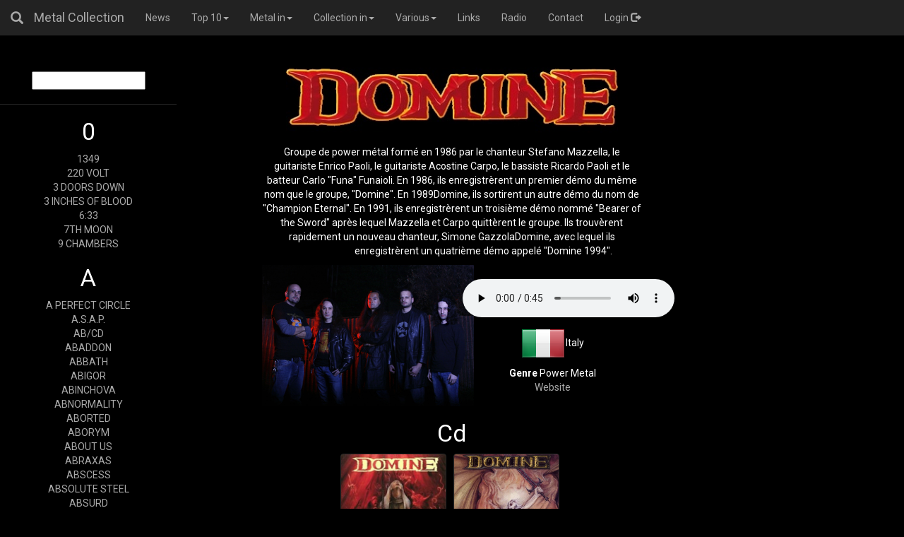

--- FILE ---
content_type: text/html; charset=UTF-8
request_url: https://metalcollection.ch/index.php?page=band&id=290
body_size: 32815
content:
<!DOCTYPE html>
<html lang="en">
<head>
<meta charset="utf-8">
<meta http-equiv="X-UA-Compatible" content="IE=edge">
<meta name="viewport" content="width=device-width, initial-scale=1">

		<title>DOMINE :: Metalcollection.ch</title>
		<meta name="keywords" content="Michael Pythoud, Le Locle, La Chaux-de-Fonds, Hard Rock, Heavy Metal, Collection, Suisse, Neuchâtel, Switzerland, DOMINE,Champion eternal,Dragonlord">
		<meta name="description" content="Groupe de power métal formé en 1986 par le chanteur Stefano Mazzella, le guitariste Enrico Paoli, le guitariste Acostine Carpo, le bassiste Ricardo Paoli et le batteur Carlo "Funa" Funaioli. 
En 1986, ils enregistrèrent un premier démo du même nom que le groupe, "Domine". En 1989Domine, ils sortirent un autre démo du nom de "Champion Eternal".
 En 1991, ils enregistrèrent un troisième démo nommé "Bearer of the Sword" après lequel Mazzella et Carpo quittèrent le groupe. 
Ils trouvèrent rapidement un nouveau chanteur, Simone GazzolaDomine, avec lequel ils enregistrèrent un quatrième démo appelé "Domine 1994".">
		<meta name="author" content="Michael Pythoud">
<!--  Link CSS files -->
<link rel="stylesheet" type="text/css" href="../css/bootstrap.css">
<link rel="stylesheet" type="text/css" href="../css/datepicker.css">
<link rel="stylesheet" type="text/css" href="../css/styles2.css">
<link rel="stylesheet" type="text/css" href="https://cdn.datatables.net/v/dt/dt-1.10.21/datatables.min.css"/>

	
	<!-- HTML5 shim and Respond.js for IE8 support of HTML5 elements and media queries -->
<!--[if lt IE 9]>
      <script src="https://oss.maxcdn.com/html5shiv/3.7.2/html5shiv.min.js"></script>
      <script src="https://oss.maxcdn.com/respond/1.4.2/respond.min.js"></script>
    <![endif]-->
</head>
<body>
<div id="wrapper" class="active"><nav class="navbar navbar-inverse navbar-fixed-top">
	<div class="container-fluid">
		<div class="navbar-header">
			<button type="button" class="navbar-toggle collapsed"
				data-toggle="collapse" data-target="#navbar" aria-expanded="false"
				aria-controls="navbar">
				<span class="sr-only">Toggle navigation</span> <span
					class="icon-bar"></span> <span class="icon-bar"></span> <span
					class="icon-bar"></span>
			</button>
			<div class="navbar-brand ">

				<a id="menu-toggle" href="#"
					class="glyphicon glyphicon glyphicon-search btn-menu toggle"> <i
					class="fa fa-bars"></i>
				</a> <a href="index.php?page=home">Metal Collection</a>
			</div>
		</div>


		<div id="navbar" class="collapse navbar-collapse">
			<ul class="nav navbar-nav">
				<li><a href="index.php?page=news">News</a></li>
				<li class="dropdown"><a href="#" class="dropdown-toggle"
					data-toggle="dropdown">Top 10<b class="caret"></b></a>
					<ul class="dropdown-menu">
						<li><a href="index.php?page=top&rub=price">By price</a></li>
						<li><a href="index.php?page=top&rub=rarities">Rarities</a></li>
						<li><a href="index.php?page=top&rub=wanted">Most wanted</a></li>
					</ul></li>
				<li class="dropdown"><a href="#" class="dropdown-toggle"
					data-toggle="dropdown">Metal in<b class="caret"></b></a>
					<ul class="dropdown-menu">
						<li><a href="index.php?page=movies">Movies</a></li>
						<li><a href="index.php?page=artists&rub=grave">The grave</a></li>
						<li><a href="index.php?page=artists&rub=cradle">The cradle</a></li>
						<li><a href="index.php?page=mascots">Mascots</a></li>
					</ul></li>
				<li class="dropdown"><a href="#" class="dropdown-toggle"
					data-toggle="dropdown">Collection in<b class="caret"></b></a>
					<ul class="dropdown-menu">
						<li><a href="index.php?page=pictures">Pictures</a></li>
						<li><a href="index.php?page=coll&rub=cd">CD list</a></li>
						<li><a href="index.php?page=coll&rub=dvd">DVD list</a></li>
						<li><a href="index.php?page=coll&rub=box">BOX list</a></li>
						<li><a href="index.php?page=coll&rub=vinyl">Vinyl list</a></li>
						<li><a href="index.php?page=coll&rub=others">Misc. list</a></li>
						<li><a href="index.php?page=bandslist">Bands list</a></li>
						<li><a href="index.php?page=years">By release year</a></li>
					</ul></li>

				<li class="dropdown"><a href="#" class="dropdown-toggle"
				data-toggle="dropdown">Various<b class="caret"></b></a>
				<ul class="dropdown-menu">
					<li><a href="index.php?page=best">50 best Metal albums</a></li>
					<li><a href="index.php?page=dirty">Dirty Metal covers</a></li>
					<li><a href="index.php?page=fonts">Metal Bands fonts</a></li>
					<li><a href="index.php?page=quizz">Metal quizz Blitz</a></li>
				</ul></li>

				<li><a href="index.php?page=links">Links</a></li>
			<li>
			
			<a onClick="javascript:window.open
		('pages/radio.php','Metal Radio','toolbar=no,location=no,status=no,menubar=no,scrollbars=no,resizable=no,width=450,height=200');" >Radio</a>
			</li>
			<li><a href="index.php?page=contact">Contact</a></li>
			
 				<li><a href="index.php?page=admin&rub=adm_login&stage=box" >Login <span class="glyphicon glyphicon-log-out"></span></a></li>
 							</ul>
			
		</div>
		<!--/.nav-collapse -->
	</div>
</nav>
<!-- Sidebar -->

<div id="sidebar-wrapper">
	<form><input type="text" size="20" onkeyup="showResult(this.value)" onClick="scrollToTop()"></form>
	<div id="livesearch"></div>
<hr><h3>0</h3><a id="-4" href="index.php?page=band&id=0#-4">1349</a><br><a id="1046" href="index.php?page=band&id=1050#1046">220 VOLT</a><br><a id="1540" href="index.php?page=band&id=1544#1540">3 DOORS DOWN</a><br><a id="-3" href="index.php?page=band&id=1#-3">3 INCHES OF BLOOD</a><br><a id="1446" href="index.php?page=band&id=1450#1446">6:33</a><br><a id="1692" href="index.php?page=band&id=1696#1692">7TH MOON</a><br><a id="1935" href="index.php?page=band&id=1939#1935">9 CHAMBERS</a><br><h3>A</h3><a id="1784" href="index.php?page=band&id=1788#1784">A PERFECT CIRCLE</a><br><a id="69" href="index.php?page=band&id=73#69">A.S.A.P.</a><br><a id="-2" href="index.php?page=band&id=2#-2">AB/CD</a><br><a id="1425" href="index.php?page=band&id=1429#1425">ABADDON</a><br><a id="1426" href="index.php?page=band&id=1430#1426">ABBATH</a><br><a id="1427" href="index.php?page=band&id=1431#1427">ABIGOR</a><br><a id="1539" href="index.php?page=band&id=1543#1539">ABINCHOVA</a><br><a id="1483" href="index.php?page=band&id=1487#1483">ABNORMALITY</a><br><a id="-1" href="index.php?page=band&id=3#-1">ABORTED</a><br><a id="0" href="index.php?page=band&id=4#0">ABORYM</a><br><a id="1733" href="index.php?page=band&id=1737#1733">ABOUT US</a><br><a id="1" href="index.php?page=band&id=5#1">ABRAXAS</a><br><a id="2" href="index.php?page=band&id=6#2">ABSCESS</a><br><a id="3" href="index.php?page=band&id=7#3">ABSOLUTE STEEL</a><br><a id="4" href="index.php?page=band&id=8#4">ABSURD</a><br><a id="5" href="index.php?page=band&id=9#5">ABSURDITY</a><br><a id="1811" href="index.php?page=band&id=1815#1811">ABYSMAL DAWN</a><br><a id="6" href="index.php?page=band&id=10#6">ABYSSOS</a><br><a id="7" href="index.php?page=band&id=11#7">AC/DC</a><br><a id="8" href="index.php?page=band&id=12#8">ACCEPT</a><br><a id="9" href="index.php?page=band&id=13#9">ACCUSER</a><br><a id="1376" href="index.php?page=band&id=1380#1376">ACE FREHLEY</a><br><a id="10" href="index.php?page=band&id=14#10">ACHERON</a><br><a id="1855" href="index.php?page=band&id=1859#1855">ACOD</a><br><a id="11" href="index.php?page=band&id=15#11">ACRASSICAUDA</a><br><a id="1676" href="index.php?page=band&id=1680#1676">ACROSTICHON</a><br><a id="1589" href="index.php?page=band&id=1593#1589">AD INFINITUM</a><br><a id="12" href="index.php?page=band&id=16#12">ADAGIO</a><br><a id="13" href="index.php?page=band&id=17#13">ADOR DORATH</a><br><a id="14" href="index.php?page=band&id=18#14">ADRENALINE MOB</a><br><a id="15" href="index.php?page=band&id=19#15">ADX</a><br><a id="16" href="index.php?page=band&id=20#16">AEROSMITH</a><br><a id="1447" href="index.php?page=band&id=1451#1447">AFFORMANCE</a><br><a id="1301" href="index.php?page=band&id=1305#1301">AFTER ALL</a><br><a id="17" href="index.php?page=band&id=21#17">AFTER FOREVER</a><br><a id="1812" href="index.php?page=band&id=1816#1812">AFTER HOURS</a><br><a id="1160" href="index.php?page=band&id=1164#1160">AFTER RAIN</a><br><a id="18" href="index.php?page=band&id=22#18">AGATHODAIMON</a><br><a id="19" href="index.php?page=band&id=23#19">AGENT STEEL</a><br><a id="1504" href="index.php?page=band&id=1508#1504">AGRESSOR</a><br><a id="20" href="index.php?page=band&id=24#20">AINA</a><br><a id="1238" href="index.php?page=band&id=1242#1238">AINT DEAD YET</a><br><a id="21" href="index.php?page=band&id=25#21">AIRBOURNE</a><br><a id="22" href="index.php?page=band&id=26#22">AKERCOCKE</a><br><a id="23" href="index.php?page=band&id=27#23">AKHENATON</a><br><a id="1856" href="index.php?page=band&id=1860#1856">AKIAVEL</a><br><a id="24" href="index.php?page=band&id=28#24">ALAS</a><br><a id="25" href="index.php?page=band&id=29#25">ALASTIS</a><br><a id="1161" href="index.php?page=band&id=1165#1161">ALCATRAZZ</a><br><a id="1302" href="index.php?page=band&id=1306#1302">ALDO NOVA</a><br><a id="1181" href="index.php?page=band&id=1185#1181">ALEPH</a><br><a id="26" href="index.php?page=band&id=30#26">ALESTORM</a><br><a id="1303" href="index.php?page=band&id=1307#1303">ALEXI LAIHO</a><br><a id="27" href="index.php?page=band&id=31#27">ALGAION</a><br><a id="28" href="index.php?page=band&id=32#28">ALICE COOPER</a><br><a id="1541" href="index.php?page=band&id=1545#1541">ALICE IN CHAINS</a><br><a id="29" href="index.php?page=band&id=33#29">ALIEN ANT FARM</a><br><a id="1182" href="index.php?page=band&id=1186#1182">ALKEMYST</a><br><a id="1377" href="index.php?page=band&id=1381#1377">ALLISON</a><br><a id="30" href="index.php?page=band&id=34#30">ALMAH</a><br><a id="1304" href="index.php?page=band&id=1308#1304">ALMANAC</a><br><a id="31" href="index.php?page=band&id=35#31">ALTAR</a><br><a id="32" href="index.php?page=band&id=36#32">ALTAR OF THE KING</a><br><a id="33" href="index.php?page=band&id=37#33">ALTARIA</a><br><a id="1936" href="index.php?page=band&id=1940#1936">ALTER BRIDGE</a><br><a id="34" href="index.php?page=band&id=38#34">AM I BLOOD</a><br><a id="35" href="index.php?page=band&id=39#35">AMARAN</a><br><a id="36" href="index.php?page=band&id=40#36">AMARANTHE</a><br><a id="1378" href="index.php?page=band&id=1382#1378">AMASEFFER</a><br><a id="1505" href="index.php?page=band&id=1509#1505">AMBERIAN DAWN</a><br><a id="1126" href="index.php?page=band&id=1130#1126">AMBUSH</a><br><a id="37" href="index.php?page=band&id=41#37">AMERICAN DOG</a><br><a id="1867" href="index.php?page=band&id=1871#1867">AMOK</a><br><a id="38" href="index.php?page=band&id=42#38">AMON AMARTH</a><br><a id="39" href="index.php?page=band&id=43#39">AMORPHIS</a><br><a id="1608" href="index.php?page=band&id=1612#1608">ANALEPSY</a><br><a id="1428" href="index.php?page=band&id=1432#1428">ANATHEMA</a><br><a id="40" href="index.php?page=band&id=44#40">ANCIENT</a><br><a id="41" href="index.php?page=band&id=45#41">ANCIENT BARDS</a><br><a id="42" href="index.php?page=band&id=46#42">ANCIENT RITES</a><br><a id="45" href="index.php?page=band&id=49#45">ANDI DERIS</a><br><a id="43" href="index.php?page=band&id=47#43">ANDRE MATOS</a><br><a id="44" href="index.php?page=band&id=48#44">ANDREW W.K.</a><br><a id="1561" href="index.php?page=band&id=1565#1561">ANDY TAYLOR</a><br><a id="1882" href="index.php?page=band&id=1886#1882">ANETTE OLZON</a><br><a id="46" href="index.php?page=band&id=50#46">ANGEL CORPSE</a><br><a id="47" href="index.php?page=band&id=51#47">ANGEL DUST</a><br><a id="48" href="index.php?page=band&id=52#48">ANGEL WITCH</a><br><a id="1734" href="index.php?page=band&id=1738#1734">ANGELUS APATRIDA</a><br><a id="49" href="index.php?page=band&id=53#49">ANGRA</a><br><a id="1506" href="index.php?page=band&id=1510#1506">ANGTORIA</a><br><a id="50" href="index.php?page=band&id=54#50">ANNIHILATOR</a><br><a id="51" href="index.php?page=band&id=55#51">ANOREXIA NERVOSA</a><br><a id="1883" href="index.php?page=band&id=1887#1883">ANTHEM</a><br><a id="52" href="index.php?page=band&id=56#52">ANTHRAX</a><br><a id="1305" href="index.php?page=band&id=1309#1305">ANTI-MORTEM</a><br><a id="53" href="index.php?page=band&id=57#53">ANTIDOTE</a><br><a id="54" href="index.php?page=band&id=58#54">ANTROPOMORPHIA</a><br><a id="55" href="index.php?page=band&id=59#55">ANVIL</a><br><a id="56" href="index.php?page=band&id=60#56">APOCALYPSE</a><br><a id="57" href="index.php?page=band&id=61#57">APOCALYPTICA</a><br><a id="58" href="index.php?page=band&id=62#58">APOSTLE</a><br><a id="59" href="index.php?page=band&id=63#59">ARACHNES</a><br><a id="1306" href="index.php?page=band&id=1310#1306">ARCADE</a><br><a id="1507" href="index.php?page=band&id=1511#1507">ARCANA</a><br><a id="60" href="index.php?page=band&id=64#60">ARCH ENEMY</a><br><a id="61" href="index.php?page=band&id=65#61">ARCHITECTS OF CHAOZ</a><br><a id="1735" href="index.php?page=band&id=1739#1735">ARCHSPIRE</a><br><a id="1162" href="index.php?page=band&id=1166#1162">ARGILE</a><br><a id="1239" href="index.php?page=band&id=1243#1239">ARGUS</a><br><a id="62" href="index.php?page=band&id=66#62">ARIA</a><br><a id="1891" href="index.php?page=band&id=1895#1891">ARION</a><br><a id="1379" href="index.php?page=band&id=1383#1379">ARKERONN</a><br><a id="63" href="index.php?page=band&id=67#63">ARKHAN</a><br><a id="64" href="index.php?page=band&id=68#64">ARKHON INFAUSTUS</a><br><a id="65" href="index.php?page=band&id=69#65">ARKONA</a><br><a id="66" href="index.php?page=band&id=70#66">ARMORED SAINT</a><br><a id="67" href="index.php?page=band&id=71#67">ARTAS</a><br><a id="68" href="index.php?page=band&id=72#68">ARTILLERY</a><br><a id="1508" href="index.php?page=band&id=1512#1508">ARVEN</a><br><a id="1269" href="index.php?page=band&id=1273#1269">AS THEY BURN</a><br><a id="1183" href="index.php?page=band&id=1187#1183">ASHES OF ARES</a><br><a id="1484" href="index.php?page=band&id=1488#1484">ASHES TO ASHES</a><br><a id="70" href="index.php?page=band&id=74#70">ASIA</a><br><a id="71" href="index.php?page=band&id=75#71">ASPHYX</a><br><a id="72" href="index.php?page=band&id=76#72">ASSASSIN</a><br><a id="1270" href="index.php?page=band&id=1274#1270">ASSHOLE</a><br><a id="73" href="index.php?page=band&id=77#73">ASTARTE</a><br><a id="1271" href="index.php?page=band&id=1275#1271">ASTRAL DOORS</a><br><a id="1870" href="index.php?page=band&id=1874#1870">ASTRALION</a><br><a id="1562" href="index.php?page=band&id=1566#1562">AT THE MOVIES</a><br><a id="74" href="index.php?page=band&id=78#74">AT VANCE</a><br><a id="75" href="index.php?page=band&id=79#75">ATANATOS</a><br><a id="76" href="index.php?page=band&id=80#76">ATHEIST</a><br><a id="1892" href="index.php?page=band&id=1896#1892">ATLAIN</a><br><a id="77" href="index.php?page=band&id=81#77">ATROCITY</a><br><a id="78" href="index.php?page=band&id=82#78">ATROPHY</a><br><a id="79" href="index.php?page=band&id=83#79">ATTACK VERTICAL</a><br><a id="1460" href="index.php?page=band&id=1464#1460">ATTENTAT ROCK</a><br><a id="1307" href="index.php?page=band&id=1311#1307">ATTIC</a><br><a id="1847" href="index.php?page=band&id=1851#1847">ATTOMICA</a><br><a id="1542" href="index.php?page=band&id=1546#1542">AUDIOSLAVE</a><br><a id="1184" href="index.php?page=band&id=1188#1184">AUHRA</a><br><a id="80" href="index.php?page=band&id=84#80">AUTOGRAPH</a><br><a id="81" href="index.php?page=band&id=85#81">AUTOPSY</a><br><a id="82" href="index.php?page=band&id=86#82">AVANTASIA</a><br><a id="83" href="index.php?page=band&id=87#83">AVENGED SEVENFOLD</a><br><a id="84" href="index.php?page=band&id=88#84">AVENGER</a><br><a id="85" href="index.php?page=band&id=89#85">AVERSION</a><br><a id="86" href="index.php?page=band&id=90#86">AVIARY</a><br><a id="87" href="index.php?page=band&id=91#87">AVULSED</a><br><a id="88" href="index.php?page=band&id=92#88">AXEL RUDI PELL</a><br><a id="1937" href="index.php?page=band&id=1941#1937">AXEWOUND</a><br><a id="89" href="index.php?page=band&id=93#89">AXXIS</a><br><a id="90" href="index.php?page=band&id=94#90">AYREON</a><br><a id="91" href="index.php?page=band&id=95#91">AZRAEL</a><br><h3>B</h3><a id="1462" href="index.php?page=band&id=1466#1462">B.M. METAL BAND</a><br><a id="1509" href="index.php?page=band&id=1513#1509">BAD COMPANY</a><br><a id="1240" href="index.php?page=band&id=1244#1240">BAD ENGLISH</a><br><a id="1272" href="index.php?page=band&id=1276#1272">BAD HABIT</a><br><a id="1380" href="index.php?page=band&id=1384#1380">BADLANDS</a><br><a id="92" href="index.php?page=band&id=96#92">BAK XIII</a><br><a id="93" href="index.php?page=band&id=97#93">BALANCE OF POWER</a><br><a id="1616" href="index.php?page=band&id=1620#1616">BANG TANGO</a><br><a id="1590" href="index.php?page=band&id=1594#1590">BANGALORE CHOIR</a><br><a id="94" href="index.php?page=band&id=98#94">BARATHRUM</a><br><a id="1591" href="index.php?page=band&id=1595#1591">BARNABAS</a><br><a id="95" href="index.php?page=band&id=99#95">BASILISK</a><br><a id="96" href="index.php?page=band&id=100#96">BATHORY</a><br><a id="97" href="index.php?page=band&id=101#97">BATTLE BEAST</a><br><a id="1461" href="index.php?page=band&id=1465#1461">BATTLEAXE</a><br><a id="1127" href="index.php?page=band&id=1131#1127">BATTLECROSS</a><br><a id="98" href="index.php?page=band&id=102#98">BATTLELORE</a><br><a id="99" href="index.php?page=band&id=103#99">BATTLEZONE</a><br><a id="100" href="index.php?page=band&id=104#100">BB STEAL</a><br><a id="1381" href="index.php?page=band&id=1385#1381">BEAST IN BLACK</a><br><a id="101" href="index.php?page=band&id=105#101">BEFORE THE DAWN</a><br><a id="102" href="index.php?page=band&id=106#102">BEHEMOTH</a><br><a id="103" href="index.php?page=band&id=107#103">BEHOLDER</a><br><a id="104" href="index.php?page=band&id=108#104">BELIAL</a><br><a id="105" href="index.php?page=band&id=109#105">BELPHEGOR</a><br><a id="106" href="index.php?page=band&id=110#106">BENEDICTION</a><br><a id="107" href="index.php?page=band&id=111#107">BENIGHTED</a><br><a id="1592" href="index.php?page=band&id=1596#1592">BERNIE BONVOISIN</a><br><a id="108" href="index.php?page=band&id=112#108">BESEECH</a><br><a id="109" href="index.php?page=band&id=113#109">BETO VASQUEZ INFINITY</a><br><a id="110" href="index.php?page=band&id=114#110">BEWITCHED</a><br><a id="1736" href="index.php?page=band&id=1740#1736">BEYOND CREATION</a><br><a id="111" href="index.php?page=band&id=115#111">BEYOND FEAR</a><br><a id="1185" href="index.php?page=band&id=1189#1185">BEYOND REALITY</a><br><a id="112" href="index.php?page=band&id=116#112">BEYOND TWILIGHT</a><br><a id="1510" href="index.php?page=band&id=1514#1510">BIFROST</a><br><a id="1308" href="index.php?page=band&id=1312#1308">BIG CATHOLIC GUILT</a><br><a id="1360" href="index.php?page=band&id=1364#1360">BILLY IDOL</a><br><a id="1408" href="index.php?page=band&id=1412#1408">BIOHAZARD</a><br><a id="113" href="index.php?page=band&id=117#113">BIOMECHANICAL</a><br><a id="1785" href="index.php?page=band&id=1789#1785">BISON B.C.</a><br><a id="1463" href="index.php?page=band&id=1467#1463">BITCH</a><br><a id="115" href="index.php?page=band&id=119#115">BLACK ABYSS</a><br><a id="114" href="index.php?page=band&id=118#114">BLACK ANGELS</a><br><a id="1766" href="index.php?page=band&id=1770#1766">BLACK BOMB A</a><br><a id="116" href="index.php?page=band&id=120#116">BLACK COUNTESS</a><br><a id="1699" href="index.php?page=band&id=1703#1699">BLACK DEBBATH</a><br><a id="1767" href="index.php?page=band&id=1771#1767">BLACK DIAMONDS</a><br><a id="117" href="index.php?page=band&id=121#117">BLACK JESTER</a><br><a id="1485" href="index.php?page=band&id=1489#1485">BLACK LABEL SOCIETY</a><br><a id="1871" href="index.php?page=band&id=1875#1871">BLACK MAJESTY</a><br><a id="1429" href="index.php?page=band&id=1433#1429">BLACK MARIA</a><br><a id="118" href="index.php?page=band&id=122#118">BLACK MESSIAH</a><br><a id="119" href="index.php?page=band&id=123#119">BLACK N BLUE</a><br><a id="120" href="index.php?page=band&id=124#120">BLACK ROSE</a><br><a id="121" href="index.php?page=band&id=125#121">BLACK SABBATH</a><br><a id="122" href="index.php?page=band&id=126#122">BLACK STAR</a><br><a id="123" href="index.php?page=band&id=127#123">BLACK VEIL BRIDES</a><br><a id="1906" href="index.php?page=band&id=1910#1906">BLACK WILLOWS</a><br><a id="1677" href="index.php?page=band&id=1681#1677">BLACKBRAID</a><br><a id="1464" href="index.php?page=band&id=1468#1464">BLACKFOOT</a><br><a id="124" href="index.php?page=band&id=128#124">BLACKMORE'S NIGHT</a><br><a id="1309" href="index.php?page=band&id=1313#1309">BLACKRAIN</a><br><a id="125" href="index.php?page=band&id=129#125">BLASPHEME</a><br><a id="126" href="index.php?page=band&id=130#126">BLASTED</a><br><a id="127" href="index.php?page=band&id=131#127">BLAZE</a><br><a id="1128" href="index.php?page=band&id=1132#1128">BLAZON STONE</a><br><a id="1241" href="index.php?page=band&id=1245#1241">BLEED THE SKY</a><br><a id="1454" href="index.php?page=band&id=1458#1454">BLEEDING GODS</a><br><a id="1409" href="index.php?page=band&id=1413#1409">BLESSED DEATH</a><br><a id="1813" href="index.php?page=band&id=1817#1813">BLIND FURY</a><br><a id="128" href="index.php?page=band&id=132#128">BLIND GUARDIAN</a><br><a id="1465" href="index.php?page=band&id=1469#1465">BLIND SLAVERY</a><br><a id="1129" href="index.php?page=band&id=1133#1129">BLOOD GOD</a><br><a id="129" href="index.php?page=band&id=133#129">BLOOD STAIN CHILD</a><br><a id="130" href="index.php?page=band&id=134#130">BLOODBATH</a><br><a id="131" href="index.php?page=band&id=135#131">BLOODBOUND</a><br><a id="132" href="index.php?page=band&id=136#132">BLOODLOST</a><br><a id="1872" href="index.php?page=band&id=1876#1872">BLOODORN</a><br><a id="133" href="index.php?page=band&id=137#133">BLOODTHORN</a><br><a id="134" href="index.php?page=band&id=138#134">BLOODY MARY</a><br><a id="1842" href="index.php?page=band&id=1846#1842">BLOODY SIX</a><br><a id="1909" href="index.php?page=band&id=1913#1909">BLUDGEON</a><br><a id="1410" href="index.php?page=band&id=1414#1410">BLUE BLUD</a><br><a id="135" href="index.php?page=band&id=139#135">BLUE MURDER</a><br><a id="136" href="index.php?page=band&id=140#136">BLUE OYSTER CULT</a><br><a id="137" href="index.php?page=band&id=141#137">BLUTENGEL</a><br><a id="138" href="index.php?page=band&id=142#138">BODY COUNT</a><br><a id="139" href="index.php?page=band&id=143#139">BOLT THROWER</a><br><a id="140" href="index.php?page=band&id=144#140">BON JOVI</a><br><a id="141" href="index.php?page=band&id=145#141">BONFIRE</a><br><a id="142" href="index.php?page=band&id=146#142">BONHAM</a><br><a id="1700" href="index.php?page=band&id=1704#1700">BOSS</a><br><a id="1411" href="index.php?page=band&id=1415#1411">BOSTON</a><br><a id="143" href="index.php?page=band&id=147#143">BRAIN DRILL</a><br><a id="144" href="index.php?page=band&id=148#144">BRAINSTORM</a><br><a id="1737" href="index.php?page=band&id=1741#1737">BRAND OF SACRIFICE</a><br><a id="1130" href="index.php?page=band&id=1134#1130">BREITENHOLD</a><br><a id="1609" href="index.php?page=band&id=1613#1609">BRIAN MAY</a><br><a id="1701" href="index.php?page=band&id=1705#1701">BRIGHTON ROCK</a><br><a id="145" href="index.php?page=band&id=149#145">BRITNY FOX</a><br><a id="146" href="index.php?page=band&id=150#146">BROKEN HOPE</a><br><a id="147" href="index.php?page=band&id=151#147">BROTHER FIRETRIBE</a><br><a id="1430" href="index.php?page=band&id=1434#1430">BROTHERS OF METAL</a><br><a id="148" href="index.php?page=band&id=152#148">BRUCE DICKINSON</a><br><a id="149" href="index.php?page=band&id=153#149">BRUCE KULICK</a><br><a id="150" href="index.php?page=band&id=154#150">BRUTAL TRUTH</a><br><a id="151" href="index.php?page=band&id=155#151">BULLDOZER</a><br><a id="1273" href="index.php?page=band&id=1277#1273">BULLET</a><br><a id="1310" href="index.php?page=band&id=1314#1310">BULLET (D)</a><br><a id="1455" href="index.php?page=band&id=1459#1455">BURN THE PRIEST</a><br><a id="1786" href="index.php?page=band&id=1790#1786">BURNING CUCHILLO</a><br><a id="1131" href="index.php?page=band&id=1135#1131">BURNING POINT</a><br><a id="1311" href="index.php?page=band&id=1315#1311">BURNING WITCHES</a><br><a id="1787" href="index.php?page=band&id=1791#1787">BURNT BY THE SUN</a><br><a id="1788" href="index.php?page=band&id=1792#1788">BURST</a><br><a id="152" href="index.php?page=band&id=156#152">BURZUM</a><br><h3>C</h3><a id="153" href="index.php?page=band&id=157#153">CADAVER</a><br><a id="154" href="index.php?page=band&id=158#154">CAGE</a><br><a id="155" href="index.php?page=band&id=159#155">CAIN'S DINASTY</a><br><a id="156" href="index.php?page=band&id=160#156">CAIN'S OFFERING</a><br><a id="157" href="index.php?page=band&id=161#157">CALIBAN</a><br><a id="1610" href="index.php?page=band&id=1614#1610">CALIFORNIA CONDOR</a><br><a id="1132" href="index.php?page=band&id=1136#1132">CALLEJON</a><br><a id="158" href="index.php?page=band&id=162#158">CALLENISH CIRCLE</a><br><a id="159" href="index.php?page=band&id=163#159">CANCER</a><br><a id="160" href="index.php?page=band&id=164#160">CANDLEMASS</a><br><a id="161" href="index.php?page=band&id=165#161">CANNABIS CORPSE</a><br><a id="162" href="index.php?page=band&id=166#162">CANNIBAL CORPSE</a><br><a id="163" href="index.php?page=band&id=167#163">CANS</a><br><a id="164" href="index.php?page=band&id=168#164">CAPRICORN</a><br><a id="1242" href="index.php?page=band&id=1246#1242">CARACH ANGREN</a><br><a id="165" href="index.php?page=band&id=169#165">CARCARIASS</a><br><a id="166" href="index.php?page=band&id=170#166">CARCASS</a><br><a id="167" href="index.php?page=band&id=171#167">CARPATHIAN FOREST</a><br><a id="1647" href="index.php?page=band&id=1651#1647">CARPE TENEBRUM</a><br><a id="1274" href="index.php?page=band&id=1278#1274">CASANOVA</a><br><a id="168" href="index.php?page=band&id=172#168">CASKET</a><br><a id="1243" href="index.php?page=band&id=1247#1243">CASKETGARDEN</a><br><a id="1857" href="index.php?page=band&id=1861#1857">CASTLEWAY</a><br><a id="169" href="index.php?page=band&id=173#169">CATAMENIA</a><br><a id="170" href="index.php?page=band&id=174#170">CATHEDRAL</a><br><a id="1738" href="index.php?page=band&id=1742#1738">CATTLE DECAPITATION</a><br><a id="1702" href="index.php?page=band&id=1706#1702">CAUSTIC</a><br><a id="1563" href="index.php?page=band&id=1567#1563">CAVALERA CONSPIRACY</a><br><a id="171" href="index.php?page=band&id=175#171">CELESTY</a><br><a id="172" href="index.php?page=band&id=176#172">CELTIC FROST</a><br><a id="173" href="index.php?page=band&id=177#173">CEMETARY</a><br><a id="174" href="index.php?page=band&id=178#174">CENTAUR</a><br><a id="175" href="index.php?page=band&id=179#175">CEPHALIC CARNAGE</a><br><a id="176" href="index.php?page=band&id=180#176">CEREMONIAL OATH</a><br><a id="1153" href="index.php?page=band&id=1157#1153">CHAINER</a><br><a id="177" href="index.php?page=band&id=181#177">CHANNEL ZERO</a><br><a id="1593" href="index.php?page=band&id=1597#1593">CHAOS THEORY</a><br><a id="1678" href="index.php?page=band&id=1682#1678">CHARON</a><br><a id="1050" href="index.php?page=band&id=1054#1050">CHASTAIN</a><br><a id="178" href="index.php?page=band&id=182#178">CHEAP TRICK</a><br><a id="1739" href="index.php?page=band&id=1743#1739">CHEZ KANE</a><br><a id="1361" href="index.php?page=band&id=1365#1361">CHICAGO</a><br><a id="179" href="index.php?page=band&id=183#179">CHILDREN OF BODOM</a><br><a id="180" href="index.php?page=band&id=184#180">CHINA</a><br><a id="181" href="index.php?page=band&id=185#181">CHINCHILLA</a><br><a id="1186" href="index.php?page=band&id=1190#1186">CHOCKING GHOST</a><br><a id="1382" href="index.php?page=band&id=1386#1382">CHRIS BAY</a><br><a id="1868" href="index.php?page=band&id=1872#1868">CHRIS CORNELL</a><br><a id="182" href="index.php?page=band&id=186#182">CHRIS POLAND</a><br><a id="1617" href="index.php?page=band&id=1621#1617">CHRISTIAN DEATH</a><br><a id="1313" href="index.php?page=band&id=1317#1313">CHROME DIVISION</a><br><a id="183" href="index.php?page=band&id=187#183">CHROMING ROSE</a><br><a id="184" href="index.php?page=band&id=188#184">CHTHONIC</a><br><a id="185" href="index.php?page=band&id=189#185">CHUCK SCHULDINER</a><br><a id="186" href="index.php?page=band&id=190#186">CINDERELLA</a><br><a id="1564" href="index.php?page=band&id=1568#1564">CIRCE OF SILENCE</a><br><a id="1703" href="index.php?page=band&id=1707#1703">CIRCUS OF POWER</a><br><a id="187" href="index.php?page=band&id=191#187">CIRITH UNGOL</a><br><a id="188" href="index.php?page=band&id=192#188">CIVIL WAR</a><br><a id="1938" href="index.php?page=band&id=1942#1938">CKY</a><br><a id="1187" href="index.php?page=band&id=1191#1187">CLARITY</a><br><a id="189" href="index.php?page=band&id=193#189">CLAWFINGER</a><br><a id="190" href="index.php?page=band&id=194#190">CLUTCH</a><br><a id="1565" href="index.php?page=band&id=1569#1565">COAL CHAMBER</a><br><a id="1679" href="index.php?page=band&id=1683#1679">COBRA</a><br><a id="192" href="index.php?page=band&id=196#192">COIT</a><br><a id="1789" href="index.php?page=band&id=1793#1789">COLISEUM</a><br><a id="193" href="index.php?page=band&id=197#193">CONCERTO MOON</a><br><a id="1740" href="index.php?page=band&id=1744#1740">CONDEMNED</a><br><a id="1431" href="index.php?page=band&id=1435#1431">CONFESSOR</a><br><a id="1814" href="index.php?page=band&id=1818#1814">CONTINUUM</a><br><a id="1704" href="index.php?page=band&id=1708#1704">CONTRABAND</a><br><a id="1790" href="index.php?page=band&id=1794#1790">CONVERGE</a><br><a id="1511" href="index.php?page=band&id=1515#1511">CORONATUS</a><br><a id="194" href="index.php?page=band&id=198#194">CORONER</a><br><a id="191" href="index.php?page=band&id=195#191">CORROSION OF CONFORMITY</a><br><a id="1648" href="index.php?page=band&id=1652#1648">CORROSIVE</a><br><a id="1244" href="index.php?page=band&id=1248#1244">COVERDALE / PAGE</a><br><a id="1705" href="index.php?page=band&id=1709#1705">CRAAFT</a><br><a id="195" href="index.php?page=band&id=199#195">CRADLE OF FILTH</a><br><a id="196" href="index.php?page=band&id=200#196">CRANIOTOMY</a><br><a id="1741" href="index.php?page=band&id=1745#1741">CRASH THE SYSTEM</a><br><a id="197" href="index.php?page=band&id=201#197">CRASHDIET</a><br><a id="1706" href="index.php?page=band&id=1710#1706">CRAZY LIXX</a><br><a id="1543" href="index.php?page=band&id=1547#1543">CREED</a><br><a id="1707" href="index.php?page=band&id=1711#1707">CREEPMIME</a><br><a id="198" href="index.php?page=band&id=202#198">CREMATORY</a><br><a id="1448" href="index.php?page=band&id=1452#1448">CRESCENT SHIELD</a><br><a id="199" href="index.php?page=band&id=203#199">CREST OF DARKNESS</a><br><a id="1742" href="index.php?page=band&id=1746#1742">CREYE</a><br><a id="200" href="index.php?page=band&id=204#200">CRIMSON GLORY</a><br><a id="1314" href="index.php?page=band&id=1318#1314">CRIMSON SHADOWS</a><br><a id="1884" href="index.php?page=band&id=1888#1884">CRIMSON VEIL</a><br><a id="1133" href="index.php?page=band&id=1137#1133">CRISIX</a><br><a id="202" href="index.php?page=band&id=206#202">CRO-MAGS</a><br><a id="1456" href="index.php?page=band&id=1460#1456">CROSSFIRE</a><br><a id="203" href="index.php?page=band&id=207#203">CROWN OF THORNS</a><br><a id="1512" href="index.php?page=band&id=1516#1512">CRUACHAN</a><br><a id="1245" href="index.php?page=band&id=1249#1245">CRUCIFIED BARBARA</a><br><a id="204" href="index.php?page=band&id=208#204">CRYONIC TEMPLE</a><br><a id="205" href="index.php?page=band&id=209#205">CRYPTIC VOICE</a><br><a id="206" href="index.php?page=band&id=210#206">CRYPTOPSY</a><br><a id="207" href="index.php?page=band&id=211#207">CRYSTAL BALL</a><br><a id="208" href="index.php?page=band&id=212#208">CRYSTAL EYES</a><br><a id="1594" href="index.php?page=band&id=1598#1594">CRYSTAL THRONE</a><br><a id="209" href="index.php?page=band&id=213#209">CRYSTAL VIPER</a><br><a id="1791" href="index.php?page=band&id=1795#1791">CULT OF LUNA</a><br><a id="1486" href="index.php?page=band&id=1490#1486">CUT UP</a><br><a id="1815" href="index.php?page=band&id=1819#1815">CUTTY SARK</a><br><a id="1917" href="index.php?page=band&id=1921#1917">CYCLE SLUTS FROM HELL</a><br><a id="1188" href="index.php?page=band&id=1192#1188">CYCLOPHONIA</a><br><a id="210" href="index.php?page=band&id=214#210">CYNIC</a><br><a id="1768" href="index.php?page=band&id=1772#1768">CYPRESS HILL</a><br><h3>D</h3><a id="212" href="index.php?page=band&id=216#212">D.A.M.</a><br><a id="211" href="index.php?page=band&id=215#211">D:A:D</a><br><a id="213" href="index.php?page=band&id=217#213">DAEMONARCH</a><br><a id="1275" href="index.php?page=band&id=1279#1275">DAMIEN</a><br><a id="214" href="index.php?page=band&id=218#214">DAMNED SPIRIT DANCE</a><br><a id="1854" href="index.php?page=band&id=1858#1854">DAMPF</a><br><a id="1618" href="index.php?page=band&id=1622#1618">DANGER DANGER</a><br><a id="216" href="index.php?page=band&id=220#216">DANGEROUS TOYS</a><br><a id="1792" href="index.php?page=band&id=1796#1792">DANKO JONES</a><br><a id="215" href="index.php?page=band&id=219#215">DANSE MACABRE</a><br><a id="217" href="index.php?page=band&id=221#217">DANZIG</a><br><a id="218" href="index.php?page=band&id=222#218">DARE</a><br><a id="219" href="index.php?page=band&id=223#219">DARK</a><br><a id="220" href="index.php?page=band&id=224#220">DARK AGE</a><br><a id="221" href="index.php?page=band&id=225#221">DARK ANGEL</a><br><a id="222" href="index.php?page=band&id=226#222">DARK FUNERAL</a><br><a id="224" href="index.php?page=band&id=228#224">DARK MOOR</a><br><a id="225" href="index.php?page=band&id=229#225">DARK PRINCESS</a><br><a id="1189" href="index.php?page=band&id=1193#1189">DARK SANCTUARY</a><br><a id="1315" href="index.php?page=band&id=1319#1315">DARK SERMON</a><br><a id="226" href="index.php?page=band&id=230#226">DARK TRANQUILLITY</a><br><a id="227" href="index.php?page=band&id=231#227">DARKANE</a><br><a id="223" href="index.php?page=band&id=227#223">DARKMOON</a><br><a id="1649" href="index.php?page=band&id=1653#1649">DARKRISE</a><br><a id="228" href="index.php?page=band&id=232#228">DARKSEED</a><br><a id="229" href="index.php?page=band&id=233#229">DARKTHRONE</a><br><a id="230" href="index.php?page=band&id=234#230">DARKWELL</a><br><a id="231" href="index.php?page=band&id=235#231">DARKWOODS MY BETROTHED</a><br><a id="1611" href="index.php?page=band&id=1615#1611">DAUGHTERS OF SOPHIA</a><br><a id="1190" href="index.php?page=band&id=1194#1190">DAVE EVANS</a><br><a id="1680" href="index.php?page=band&id=1684#1680">DAVID GARETT</a><br><a id="1595" href="index.php?page=band&id=1599#1595">DAVID LEACH</a><br><a id="232" href="index.php?page=band&id=236#232">DAVID LEE ROTH</a><br><a id="1487" href="index.php?page=band&id=1491#1487">DAWN OF DISEASE</a><br><a id="233" href="index.php?page=band&id=237#233">DAWN OF RELIC</a><br><a id="1544" href="index.php?page=band&id=1548#1544">DAWNLESS</a><br><a id="234" href="index.php?page=band&id=238#234">DAWNRIDER</a><br><a id="1650" href="index.php?page=band&id=1654#1650">DAXX & ROXANE</a><br><a id="1466" href="index.php?page=band&id=1470#1466">DC COOPER</a><br><a id="235" href="index.php?page=band&id=239#235">DEADLOCK</a><br><a id="1939" href="index.php?page=band&id=1943#1939">DEADSOUL TRIBE</a><br><a id="236" href="index.php?page=band&id=240#236">DEARLY BEHEADED</a><br><a id="237" href="index.php?page=band&id=241#237">DEATH</a><br><a id="238" href="index.php?page=band&id=242#238">DEATH ANGEL</a><br><a id="1134" href="index.php?page=band&id=1138#1134">DEATH DEALER</a><br><a id="239" href="index.php?page=band&id=243#239">DEATH SS</a><br><a id="240" href="index.php?page=band&id=244#240">DEATHSTARS</a><br><a id="241" href="index.php?page=band&id=245#241">DEATHWISH</a><br><a id="1566" href="index.php?page=band&id=1570#1566">DEBAUCHERY</a><br><a id="1432" href="index.php?page=band&id=1436#1432">DECEIT</a><br><a id="1743" href="index.php?page=band&id=1747#1743">DECEPTIONIST</a><br><a id="1383" href="index.php?page=band&id=1387#1383">DEE SNIDER</a><br><a id="242" href="index.php?page=band&id=246#242">DEEP PURPLE</a><br><a id="243" href="index.php?page=band&id=247#243">DEF LEPPARD</a><br><a id="244" href="index.php?page=band&id=248#244">DEFIANCE</a><br><a id="1433" href="index.php?page=band&id=1437#1433">DEFLESHED</a><br><a id="1163" href="index.php?page=band&id=1167#1163">DEFLORATION</a><br><a id="245" href="index.php?page=band&id=249#245">DEFTONES</a><br><a id="1191" href="index.php?page=band&id=1195#1191">DEGRADEAD</a><br><a id="246" href="index.php?page=band&id=250#246">DEICIDE</a><br><a id="247" href="index.php?page=band&id=251#247">DELAIN</a><br><a id="1164" href="index.php?page=band&id=1168#1164">DEMENTOR</a><br><a id="248" href="index.php?page=band&id=252#248">DEMOLITION HAMMER</a><br><a id="249" href="index.php?page=band&id=253#249">DEMON</a><br><a id="251" href="index.php?page=band&id=255#251">DEMON DRIVE</a><br><a id="250" href="index.php?page=band&id=254#250">DEMONAZ</a><br><a id="252" href="index.php?page=band&id=256#252">DEMONOID</a><br><a id="253" href="index.php?page=band&id=257#253">DEMONS & WIZARDS</a><br><a id="1135" href="index.php?page=band&id=1139#1135">DENNER / SHERMANN</a><br><a id="1192" href="index.php?page=band&id=1196#1192">DEPRESY</a><br><a id="254" href="index.php?page=band&id=258#254">DEPTH MELODY</a><br><a id="255" href="index.php?page=band&id=259#255">DERANGED</a><br><a id="256" href="index.php?page=band&id=260#256">DESECRATION</a><br><a id="257" href="index.php?page=band&id=261#257">DESPAIR</a><br><a id="258" href="index.php?page=band&id=262#258">DESPISE</a><br><a id="259" href="index.php?page=band&id=263#259">DESTILLERY</a><br><a id="260" href="index.php?page=band&id=264#260">DESTINITY</a><br><a id="1193" href="index.php?page=band&id=1197#1193">DESTRA</a><br><a id="261" href="index.php?page=band&id=265#261">DESTROYER 666</a><br><a id="262" href="index.php?page=band&id=266#262">DESTRUCTION</a><br><a id="263" href="index.php?page=band&id=267#263">DEVIL SMILE</a><br><a id="1567" href="index.php?page=band&id=1571#1567">DEVIL YOU KNOW</a><br><a id="1744" href="index.php?page=band&id=1748#1744">DEVIL'S TRAIN</a><br><a id="1362" href="index.php?page=band&id=1366#1362">DEVILDRIVER</a><br><a id="1316" href="index.php?page=band&id=1320#1316">DEVILMENT</a><br><a id="264" href="index.php?page=band&id=268#264">DEVIN TOWNSEND</a><br><a id="265" href="index.php?page=band&id=269#265">DEVOUR THE FETUS</a><br><a id="266" href="index.php?page=band&id=270#266">DEW-SCENTED</a><br><a id="267" href="index.php?page=band&id=271#267">DEZPERADOZ</a><br><a id="268" href="index.php?page=band&id=272#268">DIABOLICAL MASQUERADE</a><br><a id="1513" href="index.php?page=band&id=1517#1513">DIABULUS IN MUSICA</a><br><a id="269" href="index.php?page=band&id=273#269">DIE APOKALYPTISCHEN REITER</a><br><a id="1769" href="index.php?page=band&id=1773#1769">DIE ARTZE</a><br><a id="1317" href="index.php?page=band&id=1321#1317">DIE FORM</a><br><a id="1851" href="index.php?page=band&id=1855#1851">DIE KREATUR</a><br><a id="270" href="index.php?page=band&id=274#270">DIE KRUPPS</a><br><a id="1846" href="index.php?page=band&id=1850#1846">DIE TOTEN HOSEN</a><br><a id="1596" href="index.php?page=band&id=1600#1596">DIEMONDS</a><br><a id="1770" href="index.php?page=band&id=1774#1770">DIFFICULT TO CURE</a><br><a id="271" href="index.php?page=band&id=275#271">DILUVIAN</a><br><a id="272" href="index.php?page=band&id=276#272">DIMMU BORGIR</a><br><a id="273" href="index.php?page=band&id=277#273">DIO</a><br><a id="1136" href="index.php?page=band&id=1140#1136">DIRA MORTIS</a><br><a id="1893" href="index.php?page=band&id=1897#1893">DIRKSCHNEIDER</a><br><a id="1568" href="index.php?page=band&id=1572#1568">DIRTY LOOKS</a><br><a id="274" href="index.php?page=band&id=278#274">DISARMONIA MUNDI</a><br><a id="275" href="index.php?page=band&id=279#275">DISGRASEED</a><br><a id="276" href="index.php?page=band&id=280#276">DISMEMBER</a><br><a id="277" href="index.php?page=band&id=281#277">DISPATCHED</a><br><a id="278" href="index.php?page=band&id=282#278">DISSECTION</a><br><a id="1514" href="index.php?page=band&id=1518#1514">DISTURBED</a><br><a id="1165" href="index.php?page=band&id=1169#1165">DIVAHAR</a><br><a id="279" href="index.php?page=band&id=283#279">DIVERCIA</a><br><a id="280" href="index.php?page=band&id=284#280">DIVINE HERESY</a><br><a id="281" href="index.php?page=band&id=285#281">DIVINE REGALE</a><br><a id="282" href="index.php?page=band&id=286#282">DIVINEFIRE</a><br><a id="1384" href="index.php?page=band&id=1388#1384">DIVING FOR PEARLS</a><br><a id="1194" href="index.php?page=band&id=1198#1194">DIVINITY</a><br><a id="283" href="index.php?page=band&id=287#283">DOCTOR BUTCHER</a><br><a id="1385" href="index.php?page=band&id=1389#1385">DOG EAT DOG</a><br><a id="284" href="index.php?page=band&id=288#284">DOKKEN</a><br><a id="285" href="index.php?page=band&id=289#285">DOMINA NOCTIS</a><br><a id="286" href="index.php?page=band&id=290#286">DOMINE</a><br><a id="1467" href="index.php?page=band&id=1471#1467">DOMINOE</a><br><a id="1940" href="index.php?page=band&id=1944#1940">DON DOKKEN</a><br><a id="1681" href="index.php?page=band&id=1685#1681">DORNENREICH</a><br><a id="287" href="index.php?page=band&id=291#287">DORO</a><br><a id="1434" href="index.php?page=band&id=1438#1434">DOROTHY</a><br><a id="288" href="index.php?page=band&id=292#288">DOWN</a><br><a id="289" href="index.php?page=band&id=293#289">DRAGONFORCE</a><br><a id="290" href="index.php?page=band&id=294#290">DRAGONHAMMER</a><br><a id="291" href="index.php?page=band&id=295#291">DRAGONLAND</a><br><a id="292" href="index.php?page=band&id=296#292">DRAGONLORD</a><br><a id="293" href="index.php?page=band&id=297#293">DRASTIQUE</a><br><a id="294" href="index.php?page=band&id=298#294">DREAM EVIL</a><br><a id="295" href="index.php?page=band&id=299#295">DREAM THEATER</a><br><a id="296" href="index.php?page=band&id=300#296">DREAMAKER</a><br><a id="297" href="index.php?page=band&id=301#297">DREAMS OF SANITY</a><br><a id="1545" href="index.php?page=band&id=1549#1545">DREAMSCALE</a><br><a id="298" href="index.php?page=band&id=302#298">DREAMTALE</a><br><a id="1246" href="index.php?page=band&id=1250#1246">DREAMTIDE</a><br><a id="1853" href="index.php?page=band&id=1857#1853">DRIFTER</a><br><a id="1569" href="index.php?page=band&id=1573#1569">DROPKICK MURPHYS</a><br><a id="299" href="index.php?page=band&id=303#299">DRYADE</a><br><a id="300" href="index.php?page=band&id=304#300">DSG</a><br><a id="1745" href="index.php?page=band&id=1749#1745">DUMDUM BOYS</a><br><a id="1873" href="index.php?page=band&id=1877#1873">DUNGEON</a><br><a id="1276" href="index.php?page=band&id=1280#1276">DUST BOLT</a><br><a id="301" href="index.php?page=band&id=305#301">DYECREST</a><br><a id="1894" href="index.php?page=band&id=1898#1894">DYMYTRY</a><br><a id="1612" href="index.php?page=band&id=1616#1612">DYNAZTY</a><br><a id="302" href="index.php?page=band&id=306#302">DYSLESIA</a><br><h3>E</h3><a id="1154" href="index.php?page=band&id=1158#1154">EARTHSHAKER</a><br><a id="303" href="index.php?page=band&id=307#303">EBONY ARK</a><br><a id="304" href="index.php?page=band&id=308#304">EBONYLAKE</a><br><a id="1515" href="index.php?page=band&id=1519#1515">ECHOES OF ETERNITY</a><br><a id="1516" href="index.php?page=band&id=1520#1516">ECHOTERRA</a><br><a id="1318" href="index.php?page=band&id=1322#1318">ECLIPSE</a><br><a id="305" href="index.php?page=band&id=309#305">EDENBRIDGE</a><br><a id="306" href="index.php?page=band&id=310#306">EDGE OF SANITY</a><br><a id="307" href="index.php?page=band&id=311#307">EDGUY</a><br><a id="1941" href="index.php?page=band&id=1945#1941">EIDOLON</a><br><a id="1682" href="index.php?page=band&id=1686#1682">EINHERJER</a><br><a id="308" href="index.php?page=band&id=312#308">EISBRECHER</a><br><a id="1619" href="index.php?page=band&id=1623#1619">EISREGEN</a><br><a id="1895" href="index.php?page=band&id=1899#1895">EKTOMORF</a><br><a id="309" href="index.php?page=band&id=313#309">ELDRITCH</a><br><a id="1708" href="index.php?page=band&id=1712#1708">ELECTRIC POISON</a><br><a id="1959" href="index.php?page=band&id=1963#1959">ELEINE</a><br><a id="310" href="index.php?page=band&id=314#310">ELF</a><br><a id="1299" href="index.php?page=band&id=1303#1299">ELFERYA</a><br><a id="311" href="index.php?page=band&id=315#311">ELIS</a><br><a id="1137" href="index.php?page=band&id=1141#1137">ELM STREET</a><br><a id="312" href="index.php?page=band&id=316#312">ELUVEITIE</a><br><a id="1488" href="index.php?page=band&id=1492#1488">ELVENKING</a><br><a id="1683" href="index.php?page=band&id=1687#1683">ELYSIAN FIELDS</a><br><a id="1138" href="index.php?page=band&id=1142#1138">EMBEDDED</a><br><a id="313" href="index.php?page=band&id=317#313">EMBRYONIC CELLS</a><br><a id="314" href="index.php?page=band&id=318#314">EMERALD</a><br><a id="315" href="index.php?page=band&id=319#315">EMIGRATE</a><br><a id="1195" href="index.php?page=band&id=1199#1195">EMINENCE</a><br><a id="1489" href="index.php?page=band&id=1493#1489">EMMURE</a><br><a id="316" href="index.php?page=band&id=320#316">EMPEROR</a><br><a id="318" href="index.php?page=band&id=322#318">END OF GREEN</a><br><a id="317" href="index.php?page=band&id=321#317">ENDERROCKS</a><br><a id="319" href="index.php?page=band&id=323#319">ENFORCER</a><br><a id="1816" href="index.php?page=band&id=1820#1816">ENGEL</a><br><a id="320" href="index.php?page=band&id=324#320">ENGORGEMENT</a><br><a id="321" href="index.php?page=band&id=325#321">ENIGMATIK</a><br><a id="322" href="index.php?page=band&id=326#322">ENOLY GAY</a><br><a id="323" href="index.php?page=band&id=327#323">ENSIFERUM</a><br><a id="324" href="index.php?page=band&id=328#324">ENSLAVED</a><br><a id="325" href="index.php?page=band&id=329#325">ENSLAVEMENT OF BEAUTY</a><br><a id="326" href="index.php?page=band&id=330#326">ENTHRONED</a><br><a id="327" href="index.php?page=band&id=331#327">ENTOMBED</a><br><a id="1874" href="index.php?page=band&id=1878#1874">ENTRAILS</a><br><a id="1490" href="index.php?page=band&id=1494#1490">ENTWINE</a><br><a id="328" href="index.php?page=band&id=332#328">EPICA</a><br><a id="329" href="index.php?page=band&id=333#329">EQUILIBRIUM</a><br><a id="1517" href="index.php?page=band&id=1521#1517">EREB ALTOR</a><br><a id="1196" href="index.php?page=band&id=1200#1196">ERESIS</a><br><a id="1817" href="index.php?page=band&id=1821#1817">ERIC CARR</a><br><a id="330" href="index.php?page=band&id=334#330">ERZEBETH DANE</a><br><a id="331" href="index.php?page=band&id=335#331">ESP</a><br><a id="1651" href="index.php?page=band&id=1655#1651">ETERNAL CHAMPION</a><br><a id="332" href="index.php?page=band&id=336#332">ETERNAL TEARS OF SORROW</a><br><a id="1166" href="index.php?page=band&id=1170#1166">ETERNAL TORMENT</a><br><a id="1652" href="index.php?page=band&id=1656#1652">ETHS</a><br><a id="333" href="index.php?page=band&id=337#333">ETNA</a><br><a id="334" href="index.php?page=band&id=338#334">EUROPE</a><br><a id="1412" href="index.php?page=band&id=1416#1412">EVANESCENCE</a><br><a id="335" href="index.php?page=band&id=339#335">EVER SINCE</a><br><a id="336" href="index.php?page=band&id=340#336">EVERGREY</a><br><a id="1491" href="index.php?page=band&id=1495#1491">EVERTALE</a><br><a id="1197" href="index.php?page=band&id=1201#1197">EVERWOOD</a><br><a id="1278" href="index.php?page=band&id=1282#1278">EVIL INVADERS</a><br><a id="1620" href="index.php?page=band&id=1624#1620">EVILDEAD</a><br><a id="1319" href="index.php?page=band&id=1323#1319">EVILE</a><br><a id="337" href="index.php?page=band&id=341#337">EVOL</a><br><a id="1167" href="index.php?page=band&id=1171#1167">EX DEO</a><br><a id="1198" href="index.php?page=band&id=1202#1198">EXCALIBUR</a><br><a id="338" href="index.php?page=band&id=342#338">EXCELSIS</a><br><a id="339" href="index.php?page=band&id=343#339">EXCITER</a><br><a id="340" href="index.php?page=band&id=344#340">EXCRUCIATION</a><br><a id="1279" href="index.php?page=band&id=1283#1279">EXELOUME</a><br><a id="341" href="index.php?page=band&id=345#341">EXHIBITION</a><br><a id="342" href="index.php?page=band&id=346#342">EXHUMATION</a><br><a id="343" href="index.php?page=band&id=347#343">EXHUMED</a><br><a id="1896" href="index.php?page=band&id=1900#1896">EXMORTUS</a><br><a id="344" href="index.php?page=band&id=348#344">EXODUS</a><br><a id="345" href="index.php?page=band&id=349#345">EXTREME</a><br><a id="346" href="index.php?page=band&id=350#346">EXUMER</a><br><a id="347" href="index.php?page=band&id=351#347">EXXPLORER</a><br><a id="1320" href="index.php?page=band&id=1324#1320">EYEFEAR</a><br><a id="348" href="index.php?page=band&id=352#348">EYEHATEGOD</a><br><a id="1280" href="index.php?page=band&id=1284#1280">EZO</a><br><h3>F</h3><a id="1139" href="index.php?page=band&id=1143#1139">F.K.U.</a><br><a id="1321" href="index.php?page=band&id=1325#1321">FACT</a><br><a id="1942" href="index.php?page=band&id=1946#1942">FAIR WARNING</a><br><a id="349" href="index.php?page=band&id=353#349">FAIRYLAND</a><br><a id="1492" href="index.php?page=band&id=1496#1492">FAITH NO MORE</a><br><a id="1468" href="index.php?page=band&id=1472#1468">FAITHFUL BREATH</a><br><a id="350" href="index.php?page=band&id=354#350">FAITHFUL DARKNESS</a><br><a id="351" href="index.php?page=band&id=355#351">FALCONER</a><br><a id="1413" href="index.php?page=band&id=1417#1413">FANTOMAS</a><br><a id="352" href="index.php?page=band&id=356#352">FARMER BOYS</a><br><a id="1247" href="index.php?page=band&id=1251#1247">FASTER PUSYCAT</a><br><a id="353" href="index.php?page=band&id=357#353">FASTWAY</a><br><a id="354" href="index.php?page=band&id=358#354">FATAL OPERA</a><br><a id="1199" href="index.php?page=band&id=1203#1199">FATE</a><br><a id="355" href="index.php?page=band&id=359#355">FATES WARNING</a><br><a id="356" href="index.php?page=band&id=360#356">FEAR FACTORY</a><br><a id="357" href="index.php?page=band&id=361#357">FELONY</a><br><a id="358" href="index.php?page=band&id=362#358">FELONY (US)</a><br><a id="1570" href="index.php?page=band&id=1574#1570">FEMME FATALE</a><br><a id="359" href="index.php?page=band&id=363#359">FIELDS OF THE NEPHILIM</a><br><a id="1386" href="index.php?page=band&id=1390#1386">FIFTH ANGEL</a><br><a id="360" href="index.php?page=band&id=364#360">FIGHT</a><br><a id="1746" href="index.php?page=band&id=1750#1746">FIND ME</a><br><a id="361" href="index.php?page=band&id=365#361">FINNTROLL</a><br><a id="1709" href="index.php?page=band&id=1713#1709">FIONA</a><br><a id="1876" href="index.php?page=band&id=1880#1876">FIREFORCE</a><br><a id="1322" href="index.php?page=band&id=1326#1322">FIREHOUSE</a><br><a id="1168" href="index.php?page=band&id=1172#1168">FIRESPAWN</a><br><a id="362" href="index.php?page=band&id=366#362">FIREWIND</a><br><a id="1747" href="index.php?page=band&id=1751#1747">FIRST FRAGMENT</a><br><a id="1710" href="index.php?page=band&id=1714#1710">FIRST SIGNAL</a><br><a id="1818" href="index.php?page=band&id=1822#1818">FISC</a><br><a id="1929" href="index.php?page=band&id=1933#1929">FISH</a><br><a id="1387" href="index.php?page=band&id=1391#1387">FISHBONE</a><br><a id="1493" href="index.php?page=band&id=1497#1493">FLESHGOD APOCALYPSE</a><br><a id="363" href="index.php?page=band&id=367#363">FLESHLESS</a><br><a id="1571" href="index.php?page=band&id=1575#1571">FLOTSAM AND JETSAM</a><br><a id="1518" href="index.php?page=band&id=1522#1518">FLOWING TEARS</a><br><a id="1793" href="index.php?page=band&id=1797#1793">FLYLEAF</a><br><a id="1877" href="index.php?page=band&id=1881#1877">FOGALORD</a><br><a id="1519" href="index.php?page=band&id=1523#1519">FOLKEARTH</a><br><a id="1653" href="index.php?page=band&id=1657#1653">FOO FIGHTERS</a><br><a id="364" href="index.php?page=band&id=368#364">FORBIDDEN</a><br><a id="365" href="index.php?page=band&id=369#365">FORCE OF EVIL</a><br><a id="366" href="index.php?page=band&id=370#366">FOREIGNER</a><br><a id="367" href="index.php?page=band&id=371#367">FORLORN</a><br><a id="368" href="index.php?page=band&id=372#368">FOZZY</a><br><a id="1931" href="index.php?page=band&id=1935#1931">FRANCIS ROSSI</a><br><a id="369" href="index.php?page=band&id=373#369">FREAK OF NATURE</a><br><a id="370" href="index.php?page=band&id=374#370">FREDDIE MERCURY</a><br><a id="371" href="index.php?page=band&id=375#371">FREEDOM CALL</a><br><a id="1621" href="index.php?page=band&id=1625#1621">FRONTLINE</a><br><a id="372" href="index.php?page=band&id=376#372">FROZEN SWORD</a><br><a id="373" href="index.php?page=band&id=377#373">FUELED BY FIRE</a><br><a id="375" href="index.php?page=band&id=379#375">FULL STRIKE</a><br><a id="374" href="index.php?page=band&id=378#374">FULLFORCE</a><br><a id="376" href="index.php?page=band&id=380#376">FURIA</a><br><a id="1852" href="index.php?page=band&id=1856#1852">FURIES</a><br><a id="1200" href="index.php?page=band&id=1204#1200">FURIOUS ZOO</a><br><a id="1201" href="index.php?page=band&id=1205#1201">FURY</a><br><a id="1202" href="index.php?page=band&id=1206#1202">FURY IN THE SLAUGHTERHOUSE</a><br><h3>G</h3><a id="1771" href="index.php?page=band&id=1775#1771">GACKT</a><br><a id="1520" href="index.php?page=band&id=1524#1520">GAIA EPICUS</a><br><a id="1323" href="index.php?page=band&id=1327#1323">GALACTIC COWBOYS</a><br><a id="1897" href="index.php?page=band&id=1901#1897">GAMA BOMB</a><br><a id="377" href="index.php?page=band&id=381#377">GAMMA RAY</a><br><a id="1819" href="index.php?page=band&id=1823#1819">GARGOYLE</a><br><a id="378" href="index.php?page=band&id=382#378">GARWALL</a><br><a id="379" href="index.php?page=band&id=383#379">GARY MOORE</a><br><a id="1622" href="index.php?page=band&id=1626#1622">GASKIN</a><br><a id="1248" href="index.php?page=band&id=1252#1248">GENERATION KILL</a><br><a id="380" href="index.php?page=band&id=384#380">GENITORTURERS</a><br><a id="381" href="index.php?page=band&id=385#381">GENIUS</a><br><a id="382" href="index.php?page=band&id=386#382">GENOCIDE</a><br><a id="1249" href="index.php?page=band&id=1253#1249">GHOST</a><br><a id="1572" href="index.php?page=band&id=1576#1572">GIANT</a><br><a id="383" href="index.php?page=band&id=387#383">GIANT X</a><br><a id="1958" href="index.php?page=band&id=1962#1958">GILLAN</a><br><a id="1885" href="index.php?page=band&id=1889#1885">GINEVRA</a><br><a id="1748" href="index.php?page=band&id=1752#1748">GIRISH & THE CHRONICLES</a><br><a id="384" href="index.php?page=band&id=388#384">GIRLSCHOOL</a><br><a id="385" href="index.php?page=band&id=389#385">GIUFFRIA</a><br><a id="1623" href="index.php?page=band&id=1627#1623">GLACIER</a><br><a id="386" href="index.php?page=band&id=390#386">GLADIATORS</a><br><a id="387" href="index.php?page=band&id=391#387">GLENN TIPTON</a><br><a id="388" href="index.php?page=band&id=392#388">GLOOMY GRIM</a><br><a id="1494" href="index.php?page=band&id=1498#1494">GLORYFUL</a><br><a id="1363" href="index.php?page=band&id=1367#1363">GLORYHAMMER</a><br><a id="1495" href="index.php?page=band&id=1499#1495">GLUECIFER</a><br><a id="1749" href="index.php?page=band&id=1753#1749">GNOSTIC</a><br><a id="389" href="index.php?page=band&id=393#389">GOD DETHRONED</a><br><a id="1624" href="index.php?page=band&id=1628#1624">GOD SEED</a><br><a id="390" href="index.php?page=band&id=394#390">GODDESS OF DESIRE</a><br><a id="1546" href="index.php?page=band&id=1550#1546">GODSMACK</a><br><a id="1388" href="index.php?page=band&id=1392#1388">GOJIRA</a><br><a id="1324" href="index.php?page=band&id=1328#1324">GOLDEN EARRING</a><br><a id="1203" href="index.php?page=band&id=1207#1203">GOLEM</a><br><a id="1325" href="index.php?page=band&id=1329#1325">GONOREAS</a><br><a id="1597" href="index.php?page=band&id=1601#1597">GOOD CHARLOTTE</a><br><a id="391" href="index.php?page=band&id=395#391">GOREFEST</a><br><a id="392" href="index.php?page=band&id=396#392">GORGUTS</a><br><a id="393" href="index.php?page=band&id=397#393">GORMATHON</a><br><a id="394" href="index.php?page=band&id=398#394">GOTHMINISTER</a><br><a id="1111" href="index.php?page=band&id=1115#1111">GOTTHARD</a><br><a id="1750" href="index.php?page=band&id=1754#1750">GRACE</a><br><a id="395" href="index.php?page=band&id=399#395">GRAVE</a><br><a id="396" href="index.php?page=band&id=400#396">GRAVE DIGGER</a><br><a id="397" href="index.php?page=band&id=401#397">GRAVEWORM</a><br><a id="1820" href="index.php?page=band&id=1824#1820">GRAZED</a><br><a id="398" href="index.php?page=band&id=402#398">GREAT WHITE</a><br><a id="399" href="index.php?page=band&id=403#399">GREEN DAY</a><br><a id="400" href="index.php?page=band&id=404#400">GREEN JELLY</a><br><a id="401" href="index.php?page=band&id=405#401">GRIEF OF EMERALD</a><br><a id="1625" href="index.php?page=band&id=1629#1625">GRIFFIN</a><br><a id="402" href="index.php?page=band&id=406#402">GRINDER</a><br><a id="403" href="index.php?page=band&id=407#403">GRIP INC</a><br><a id="1326" href="index.php?page=band&id=1330#1326">GRUESOME</a><br><a id="1547" href="index.php?page=band&id=1551#1547">GUANO APES</a><br><a id="404" href="index.php?page=band&id=408#404">GUILLOTINE</a><br><a id="405" href="index.php?page=band&id=409#405">GUITAR ZEUS</a><br><a id="406" href="index.php?page=band&id=410#406">GUN BARREL</a><br><a id="407" href="index.php?page=band&id=411#407">GUNS N ROSES</a><br><a id="1898" href="index.php?page=band&id=1902#1898">GUS G</a><br><a id="408" href="index.php?page=band&id=412#408">GUY MANN DUDE</a><br><a id="1911" href="index.php?page=band&id=1915#1911">GWAR</a><br><a id="409" href="index.php?page=band&id=413#409">GYZE</a><br><a id="410" href="index.php?page=band&id=414#410">GZR</a><br><h3>H</h3><a id="417" href="index.php?page=band&id=421#417">H BOMB</a><br><a id="419" href="index.php?page=band&id=423#419">H.E.A.T</a><br><a id="411" href="index.php?page=band&id=415#411">HAGGARD</a><br><a id="1886" href="index.php?page=band&id=1890#1886">HAKEN</a><br><a id="412" href="index.php?page=band&id=416#412">HALFORD</a><br><a id="1140" href="index.php?page=band&id=1144#1140">HAMMER KING</a><br><a id="413" href="index.php?page=band&id=417#413">HAMMERFALL</a><br><a id="1496" href="index.php?page=band&id=1500#1496">HANOI ROCKS</a><br><a id="1626" href="index.php?page=band&id=1630#1626">HANSEN & FRIENDS</a><br><a id="1281" href="index.php?page=band&id=1285#1281">HARDLINE</a><br><a id="1943" href="index.php?page=band&id=1947#1943">HARE</a><br><a id="1204" href="index.php?page=band&id=1208#1204">HARLOTT</a><br><a id="1389" href="index.php?page=band&id=1393#1389">HATCHET</a><br><a id="414" href="index.php?page=band&id=418#414">HATE</a><br><a id="415" href="index.php?page=band&id=419#415">HATE ETERNAL</a><br><a id="416" href="index.php?page=band&id=420#416">HATEBREED</a><br><a id="1878" href="index.php?page=band&id=1882#1878">HATRIOT</a><br><a id="1573" href="index.php?page=band&id=1577#1573">HAVOK</a><br><a id="1711" href="index.php?page=band&id=1715#1711">HAWKWIND</a><br><a id="1250" href="index.php?page=band&id=1254#1250">HEAR N' AID</a><br><a id="418" href="index.php?page=band&id=422#418">HEART</a><br><a id="1613" href="index.php?page=band&id=1617#1613">HEART ATTACK</a><br><a id="420" href="index.php?page=band&id=424#420">HEATHEN</a><br><a id="1327" href="index.php?page=band&id=1331#1327">HEAVATAR</a><br><a id="421" href="index.php?page=band&id=425#421">HEAVEN & HELL</a><br><a id="1684" href="index.php?page=band&id=1688#1684">HEAVEN SHALL BURN</a><br><a id="1300" href="index.php?page=band&id=1304#1300">HEAVENLY</a><br><a id="1390" href="index.php?page=band&id=1394#1390">HEAVENS EDGE</a><br><a id="422" href="index.php?page=band&id=426#422">HEAVENS GATE</a><br><a id="1627" href="index.php?page=band&id=1631#1627">HEAVENWOOD</a><br><a id="423" href="index.php?page=band&id=427#423">HECATE ENTHRONED</a><br><a id="1521" href="index.php?page=band&id=1525#1521">HEIDEVOLK</a><br><a id="1108" href="index.php?page=band&id=1112#1108">HELIX</a><br><a id="1328" href="index.php?page=band&id=1332#1328">HELL</a><br><a id="1858" href="index.php?page=band&id=1862#1858">HELL IN THE CLUB</a><br><a id="425" href="index.php?page=band&id=429#425">HELLCHARGE</a><br><a id="1772" href="index.php?page=band&id=1776#1772">HELLDEBERT</a><br><a id="426" href="index.php?page=band&id=430#426">HELLDORADOS</a><br><a id="427" href="index.php?page=band&id=431#427">HELLFUELED</a><br><a id="428" href="index.php?page=band&id=432#428">HELLHAMMER</a><br><a id="1628" href="index.php?page=band&id=1632#1628">HELLION</a><br><a id="424" href="index.php?page=band&id=428#424">HELLLANDER</a><br><a id="429" href="index.php?page=band&id=433#429">HELLOWEEN</a><br><a id="1435" href="index.php?page=band&id=1439#1435">HELLSPELL</a><br><a id="430" href="index.php?page=band&id=434#430">HELMUT</a><br><a id="1329" href="index.php?page=band&id=1333#1329">HELSLAKT</a><br><a id="431" href="index.php?page=band&id=435#431">HELSTAR</a><br><a id="1282" href="index.php?page=band&id=1286#1282">HELTER SKELTER</a><br><a id="1205" href="index.php?page=band&id=1209#1205">HERETIK</a><br><a id="1574" href="index.php?page=band&id=1578#1574">HERMAN FRANK</a><br><a id="1391" href="index.php?page=band&id=1395#1391">HEROES DEL SILENCIO</a><br><a id="1712" href="index.php?page=band&id=1716#1712">HEXX</a><br><a id="432" href="index.php?page=band&id=436#432">HIBRIA</a><br><a id="1713" href="index.php?page=band&id=1717#1713">HIGH N DRY</a><br><a id="433" href="index.php?page=band&id=437#433">HIGH ON FIRE</a><br><a id="434" href="index.php?page=band&id=438#434">HIGH TENSION</a><br><a id="435" href="index.php?page=band&id=439#435">HIM</a><br><a id="1169" href="index.php?page=band&id=1173#1169">HIRAX</a><br><a id="436" href="index.php?page=band&id=440#436">HOLLOW</a><br><a id="437" href="index.php?page=band&id=441#437">HOLOCAUST</a><br><a id="1283" href="index.php?page=band&id=1287#1283">HOLY GRAIL</a><br><a id="438" href="index.php?page=band&id=442#438">HOLY MOSES</a><br><a id="1751" href="index.php?page=band&id=1755#1751">HONEYMOON SUITE</a><br><a id="1206" href="index.php?page=band&id=1210#1206">HORRESCO REFERENS</a><br><a id="1414" href="index.php?page=band&id=1418#1414">HOUSE OF LORDS</a><br><a id="1141" href="index.php?page=band&id=1145#1141">HUMAN CHUNKS</a><br><a id="439" href="index.php?page=band&id=443#439">HUMAN FORTRESS</a><br><a id="440" href="index.php?page=band&id=444#440">HUMAN MASTICATION</a><br><a id="1170" href="index.php?page=band&id=1174#1170">HUNTRESS</a><br><a id="1284" href="index.php?page=band&id=1288#1284">HURRICANE</a><br><a id="441" href="index.php?page=band&id=445#441">HYANA</a><br><a id="1714" href="index.php?page=band&id=1718#1714">HYPERTENSION</a><br><a id="1548" href="index.php?page=band&id=1552#1548">HYPOCRAS</a><br><a id="442" href="index.php?page=band&id=446#442">HYPOCRISY</a><br><h3>I</h3><a id="443" href="index.php?page=band&id=447#443">I</a><br><a id="444" href="index.php?page=band&id=448#444">ICED EARTH</a><br><a id="445" href="index.php?page=band&id=449#445">ICON</a><br><a id="1954" href="index.php?page=band&id=1958#1954">ILL NINO</a><br><a id="1251" href="index.php?page=band&id=1255#1251">ILLDISPOSED</a><br><a id="446" href="index.php?page=band&id=450#446">IMMOLATION</a><br><a id="447" href="index.php?page=band&id=451#447">IMMORTAL</a><br><a id="1436" href="index.php?page=band&id=1440#1436">IMMORTAL SOULS</a><br><a id="448" href="index.php?page=band&id=452#448">IMPALED NAZARENE</a><br><a id="1437" href="index.php?page=band&id=1441#1437">IMPALER</a><br><a id="1142" href="index.php?page=band&id=1146#1142">IMPELLITTERI</a><br><a id="449" href="index.php?page=band&id=453#449">IMPERANON</a><br><a id="1469" href="index.php?page=band&id=1473#1469">IMPERIAL AGE</a><br><a id="450" href="index.php?page=band&id=454#450">IN ARKADIA</a><br><a id="1285" href="index.php?page=band&id=1289#1285">IN EXTREMO</a><br><a id="451" href="index.php?page=band&id=455#451">IN FLAMES</a><br><a id="1821" href="index.php?page=band&id=1825#1821">IN HELL</a><br><a id="452" href="index.php?page=band&id=456#452">IN THIS MOMENT</a><br><a id="453" href="index.php?page=band&id=457#453">INCOMMING CEREBRAL OVERDRIVE</a><br><a id="454" href="index.php?page=band&id=458#454">INCUBUS</a><br><a id="1330" href="index.php?page=band&id=1334#1330">INDICA</a><br><a id="1654" href="index.php?page=band&id=1658#1654">INDUCTION</a><br><a id="455" href="index.php?page=band&id=459#455">INES</a><br><a id="1859" href="index.php?page=band&id=1863#1859">INFECTIOUS GROOVES</a><br><a id="456" href="index.php?page=band&id=460#456">INFERNOISE</a><br><a id="1171" href="index.php?page=band&id=1175#1171">INFESTDEAD</a><br><a id="1822" href="index.php?page=band&id=1826#1822">INGESTED</a><br><a id="1773" href="index.php?page=band&id=1777#1773">INHUMAN CONDITION</a><br><a id="457" href="index.php?page=band&id=461#457">INSANIA</a><br><a id="1860" href="index.php?page=band&id=1864#1860">INSANITY ALERT</a><br><a id="458" href="index.php?page=band&id=462#458">INSIDE PROJECT</a><br><a id="1143" href="index.php?page=band&id=1147#1143">INTENSE</a><br><a id="459" href="index.php?page=band&id=463#459">INTO ETERNITY</a><br><a id="460" href="index.php?page=band&id=464#460">IPSUM</a><br><a id="1794" href="index.php?page=band&id=1798#1794">IQ</a><br><a id="461" href="index.php?page=band&id=465#461">IRON FIRE</a><br><a id="462" href="index.php?page=band&id=466#462">IRON MAIDEN</a><br><a id="1655" href="index.php?page=band&id=1659#1655">IRON MASK</a><br><a id="463" href="index.php?page=band&id=467#463">IRON SAVIOR</a><br><a id="464" href="index.php?page=band&id=468#464">IVANHOE</a><br><h3>J</h3><a id="1752" href="index.php?page=band&id=1756#1752">JACK RUSSELL / TRACII GUNS</a><br><a id="1861" href="index.php?page=band&id=1865#1861">JACK STARR'S BURNING STARR</a><br><a id="465" href="index.php?page=band&id=469#465">JACKAL</a><br><a id="466" href="index.php?page=band&id=470#466">JACKYL</a><br><a id="467" href="index.php?page=band&id=471#467">JADE</a><br><a id="468" href="index.php?page=band&id=472#468">JAG PANZER</a><br><a id="469" href="index.php?page=band&id=473#469">JALDABOATH</a><br><a id="1715" href="index.php?page=band&id=1719#1715">JAMES MURPHY</a><br><a id="1961" href="index.php?page=band&id=1965#1961">JANE'S ADDICTION</a><br><a id="1470" href="index.php?page=band&id=1474#1470">JEAN BEAUVOIR</a><br><a id="1252" href="index.php?page=band&id=1256#1252">JEFF WALKER</a><br><a id="1331" href="index.php?page=band&id=1335#1331">JESTER'S JOKE</a><br><a id="470" href="index.php?page=band&id=474#470">JESUS ON EXTASY</a><br><a id="1549" href="index.php?page=band&id=1553#1549">JIM STEINMAN</a><br><a id="1415" href="index.php?page=band&id=1419#1415">JIMI JAMISON</a><br><a id="471" href="index.php?page=band&id=475#471">JOAN JETT</a><br><a id="472" href="index.php?page=band&id=476#472">JOE SATRIANI</a><br><a id="1629" href="index.php?page=band&id=1633#1629">JOHN 5</a><br><a id="473" href="index.php?page=band&id=477#473">JOHN NORUM</a><br><a id="1207" href="index.php?page=band&id=1211#1207">JOHNNY CRASH</a><br><a id="474" href="index.php?page=band&id=478#474">JON OLIVA'S PAIN</a><br><a id="475" href="index.php?page=band&id=479#475">JORN</a><br><a id="1253" href="index.php?page=band&id=1257#1253">JOURNEY</a><br><a id="476" href="index.php?page=band&id=480#476">JOY DISASTER</a><br><a id="1753" href="index.php?page=band&id=1757#1753">JUCIFER</a><br><a id="477" href="index.php?page=band&id=481#477">JUDAS PRIEST</a><br><a id="1172" href="index.php?page=band&id=1176#1172">JUNGLE ROT</a><br><h3>K</h3><a id="1254" href="index.php?page=band&id=1258#1254">KABBAL</a><br><a id="478" href="index.php?page=band&id=482#478">KADENZZA</a><br><a id="479" href="index.php?page=band&id=483#479">KALEDON</a><br><a id="480" href="index.php?page=band&id=484#480">KALMAH</a><br><a id="1364" href="index.php?page=band&id=1368#1364">KAM LEE</a><br><a id="1795" href="index.php?page=band&id=1799#1795">KAMALA</a><br><a id="481" href="index.php?page=band&id=485#481">KAMELOT</a><br><a id="482" href="index.php?page=band&id=486#482">KANE ROBERTS</a><br><a id="483" href="index.php?page=band&id=487#483">KARELIA</a><br><a id="484" href="index.php?page=band&id=488#484">KARO</a><br><a id="485" href="index.php?page=band&id=489#485">KATAKLYSM</a><br><a id="486" href="index.php?page=band&id=490#486">KATATONIA</a><br><a id="1332" href="index.php?page=band&id=1336#1332">KATMANDU</a><br><a id="1522" href="index.php?page=band&id=1526#1522">KATRA</a><br><a id="487" href="index.php?page=band&id=491#487">KEEGAN</a><br><a id="488" href="index.php?page=band&id=492#488">KEEL</a><br><a id="489" href="index.php?page=band&id=493#489">KEEP OF KALESSIN</a><br><a id="490" href="index.php?page=band&id=494#490">KENZINER</a><br><a id="1774" href="index.php?page=band&id=1778#1774">KERRY KING</a><br><a id="1497" href="index.php?page=band&id=1501#1497">KHARMA</a><br><a id="491" href="index.php?page=band&id=495#491">KHYNN</a><br><a id="1716" href="index.php?page=band&id=1720#1716">KICK AXE</a><br><a id="1144" href="index.php?page=band&id=1148#1144">KILLCHAIN</a><br><a id="492" href="index.php?page=band&id=496#492">KILLER</a><br><a id="1416" href="index.php?page=band&id=1420#1416">KILLER (CH)</a><br><a id="493" href="index.php?page=band&id=497#493">KILLERS</a><br><a id="494" href="index.php?page=band&id=498#494">KILLERS (GB)</a><br><a id="495" href="index.php?page=band&id=499#495">KILLING JOKE</a><br><a id="496" href="index.php?page=band&id=500#496">KING DIAMOND</a><br><a id="498" href="index.php?page=band&id=502#498">KING KOBRA</a><br><a id="497" href="index.php?page=band&id=501#497">KINGDOM COME</a><br><a id="1286" href="index.php?page=band&id=1290#1286">KINGS X</a><br><a id="499" href="index.php?page=band&id=503#499">KISKE / SOMERVILLE</a><br><a id="500" href="index.php?page=band&id=504#500">KISS</a><br><a id="501" href="index.php?page=band&id=505#501">KISSIN' DYNAMITE</a><br><a id="1912" href="index.php?page=band&id=1916#1912">KITTIE</a><br><a id="502" href="index.php?page=band&id=506#502">KIX</a><br><a id="503" href="index.php?page=band&id=507#503">KONKHRA</a><br><a id="504" href="index.php?page=band&id=508#504">KORN</a><br><a id="1550" href="index.php?page=band&id=1554#1550">KORPIKLAANI</a><br><a id="505" href="index.php?page=band&id=509#505">KOTIPELTO</a><br><a id="506" href="index.php?page=band&id=510#506">KOTITEOLLISUUS</a><br><a id="507" href="index.php?page=band&id=511#507">KOVENANT</a><br><a id="508" href="index.php?page=band&id=512#508">KRABATHOR</a><br><a id="509" href="index.php?page=band&id=513#509">KREATOR</a><br><a id="1685" href="index.php?page=band&id=1689#1685">KRE^U</a><br><a id="510" href="index.php?page=band&id=514#510">KRISIUN</a><br><a id="511" href="index.php?page=band&id=515#511">KROKUS</a><br><a id="1523" href="index.php?page=band&id=1527#1523">KRYPTERIA</a><br><a id="1899" href="index.php?page=band&id=1903#1899">KRYPTOS</a><br><a id="1754" href="index.php?page=band&id=1758#1754">KYLESA</a><br><a id="1823" href="index.php?page=band&id=1827#1823">KYMRIS</a><br><a id="1755" href="index.php?page=band&id=1759#1755">KYUSS</a><br><h3>L</h3><a id="1907" href="index.php?page=band&id=1911#1907">L'ETRON SONNEUR</a><br><a id="512" href="index.php?page=band&id=516#512">L7</a><br><a id="513" href="index.php?page=band&id=517#513">LA GUNS</a><br><a id="514" href="index.php?page=band&id=518#514">LAAZ ROCKIT</a><br><a id="1438" href="index.php?page=band&id=1442#1438">LABERINTO</a><br><a id="515" href="index.php?page=band&id=519#515">LABYRINTH</a><br><a id="1392" href="index.php?page=band&id=1396#1392">LACRIMAS PROFUNDERE</a><br><a id="516" href="index.php?page=band&id=520#516">LACRIMOSA</a><br><a id="1524" href="index.php?page=band&id=1528#1524">LACUNA COIL</a><br><a id="1525" href="index.php?page=band&id=1529#1525">LAKE OF TEARS</a><br><a id="1575" href="index.php?page=band&id=1579#1575">LAMB OF GOD</a><br><a id="517" href="index.php?page=band&id=521#517">LANCE KELTNER</a><br><a id="1333" href="index.php?page=band&id=1337#1333">LANCER</a><br><a id="518" href="index.php?page=band&id=522#518">LAST TRIBE</a><br><a id="519" href="index.php?page=band&id=523#519">LAST WARNING</a><br><a id="1256" href="index.php?page=band&id=1260#1256">LASTDAYHERE</a><br><a id="520" href="index.php?page=band&id=524#520">LE GRAND GUIGNOL</a><br><a id="1824" href="index.php?page=band&id=1828#1824">LE MANS</a><br><a id="1334" href="index.php?page=band&id=1338#1334">LEATHERWOLF</a><br><a id="521" href="index.php?page=band&id=525#521">LEAVES' EYES</a><br><a id="522" href="index.php?page=band&id=526#522">LED ZEPPELIN</a><br><a id="523" href="index.php?page=band&id=527#523">LEE AARON</a><br><a id="524" href="index.php?page=band&id=528#524">LEFT HAND SOLUTION</a><br><a id="525" href="index.php?page=band&id=529#525">LEGION OF THE DAMNED</a><br><a id="526" href="index.php?page=band&id=530#526">LEGS DIAMOND</a><br><a id="527" href="index.php?page=band&id=531#527">LES MORLOCKS</a><br><a id="1908" href="index.php?page=band&id=1912#1908">LES PUDUK</a><br><a id="528" href="index.php?page=band&id=532#528">LETHAL</a><br><a id="529" href="index.php?page=band&id=533#529">LETTER X</a><br><a id="530" href="index.php?page=band&id=534#530">LEVIATHAN</a><br><a id="531" href="index.php?page=band&id=535#531">LIEGE LORD</a><br><a id="1208" href="index.php?page=band&id=1212#1208">LIES</a><br><a id="532" href="index.php?page=band&id=536#532">LILLIAN AXE</a><br><a id="1551" href="index.php?page=band&id=1555#1551">LIMP BIZKIT</a><br><a id="533" href="index.php?page=band&id=537#533">LINDEMANN</a><br><a id="534" href="index.php?page=band&id=538#534">LINGUA MORTIS ORCHESTRA</a><br><a id="1552" href="index.php?page=band&id=1556#1552">LINKIN PARK</a><br><a id="535" href="index.php?page=band&id=539#535">LIONSHEART</a><br><a id="1257" href="index.php?page=band&id=1261#1257">LITA FORD</a><br><a id="1417" href="index.php?page=band&id=1421#1417">LITFIBA</a><br><a id="1209" href="index.php?page=band&id=1213#1209">LITHAM</a><br><a id="536" href="index.php?page=band&id=540#536">LITTLE ANGELS</a><br><a id="1471" href="index.php?page=band&id=1475#1471">LITTLE STEVEN</a><br><a id="1717" href="index.php?page=band&id=1721#1717">LIV KRISTINE</a><br><a id="1955" href="index.php?page=band&id=1959#1955">LIVE</a><br><a id="537" href="index.php?page=band&id=541#537">LIVIDITY</a><br><a id="538" href="index.php?page=band&id=542#538">LIVING DEATH</a><br><a id="539" href="index.php?page=band&id=543#539">LIZZY BORDEN</a><br><a id="1718" href="index.php?page=band&id=1722#1718">LLUTHER</a><br><a id="1210" href="index.php?page=band&id=1214#1210">LOFOFORA</a><br><a id="1775" href="index.php?page=band&id=1779#1775">LOKURAH</a><br><a id="540" href="index.php?page=band&id=544#540">LOMBARDO</a><br><a id="1630" href="index.php?page=band&id=1634#1630">LONDON</a><br><a id="541" href="index.php?page=band&id=545#541">LONEWOLF</a><br><a id="1869" href="index.php?page=band&id=1873#1869">LOONATIKK</a><br><a id="542" href="index.php?page=band&id=546#542">LORD</a><br><a id="543" href="index.php?page=band&id=547#543">LORD BANE</a><br><a id="1631" href="index.php?page=band&id=1635#1631">LORD OF THE LOST</a><br><a id="544" href="index.php?page=band&id=548#544">LORDI</a><br><a id="1862" href="index.php?page=band&id=1866#1862">LORDS OF BLACK</a><br><a id="545" href="index.php?page=band&id=549#545">LORIEN</a><br><a id="546" href="index.php?page=band&id=550#546">LOST HORIZON</a><br><a id="1335" href="index.php?page=band&id=1339#1335">LOST SOCIETY</a><br><a id="547" href="index.php?page=band&id=551#547">LOST SOUL</a><br><a id="550" href="index.php?page=band&id=554#550">LOU GRAMM</a><br><a id="548" href="index.php?page=band&id=552#548">LOUDBLAST</a><br><a id="549" href="index.php?page=band&id=553#549">LOUDNESS</a><br><a id="1336" href="index.php?page=band&id=1340#1336">LOVE/HATE</a><br><a id="1656" href="index.php?page=band&id=1660#1656">LOVEBITES</a><br><a id="551" href="index.php?page=band&id=555#551">LOVERBOY</a><br><a id="552" href="index.php?page=band&id=556#552">LOWBROW</a><br><a id="553" href="index.php?page=band&id=557#553">LUCA TURILLI</a><br><a id="1472" href="index.php?page=band&id=1476#1472">LUCIFERION</a><br><a id="1258" href="index.php?page=band&id=1262#1258">LUDE UND DIE ASTROS</a><br><a id="554" href="index.php?page=band&id=558#554">LUNA FIELD</a><br><a id="555" href="index.php?page=band&id=559#555">LUNATICA</a><br><a id="1863" href="index.php?page=band&id=1867#1863">LUTHARO</a><br><a id="1686" href="index.php?page=band&id=1690#1686">LYNCH</a><br><a id="556" href="index.php?page=band&id=560#556">LYNCH MOB</a><br><a id="1526" href="index.php?page=band&id=1530#1526">LYRIEL</a><br><h3>M</h3><a id="1720" href="index.php?page=band&id=1724#1720">M.A.R.S.</a><br><a id="557" href="index.php?page=band&id=561#557">M.S.T.</a><br><a id="1337" href="index.php?page=band&id=1341#1337">MACBETH</a><br><a id="558" href="index.php?page=band&id=562#558">MACHINAE SUPREMACY</a><br><a id="559" href="index.php?page=band&id=563#559">MACHINE HEAD</a><br><a id="560" href="index.php?page=band&id=564#560">MACTATUS</a><br><a id="1598" href="index.php?page=band&id=1602#1598">MAD MAX</a><br><a id="561" href="index.php?page=band&id=565#561">MAGELLAN</a><br><a id="1527" href="index.php?page=band&id=1531#1527">MAGICA</a><br><a id="562" href="index.php?page=band&id=566#562">MAGNUM</a><br><a id="1756" href="index.php?page=band&id=1760#1756">MAGNUS KARLSSON'S FREE FALL</a><br><a id="563" href="index.php?page=band&id=567#563">MAGO DE OZ</a><br><a id="564" href="index.php?page=band&id=568#564">MAJESTIC</a><br><a id="1553" href="index.php?page=band&id=1557#1553">MAJESTICA</a><br><a id="565" href="index.php?page=band&id=569#565">MAJESTY</a><br><a id="566" href="index.php?page=band&id=570#566">MALEDICTION</a><br><a id="567" href="index.php?page=band&id=571#567">MALEVOLENT CREATION</a><br><a id="568" href="index.php?page=band&id=572#568">MALEVOLENTIA</a><br><a id="569" href="index.php?page=band&id=573#569">MALICE</a><br><a id="1173" href="index.php?page=band&id=1177#1173">MALIGNANCY</a><br><a id="570" href="index.php?page=band&id=574#570">MALMONDE</a><br><a id="571" href="index.php?page=band&id=575#571">MAMA'S BOYS</a><br><a id="572" href="index.php?page=band&id=576#572">MANDATOR</a><br><a id="573" href="index.php?page=band&id=577#573">MANDRAGORA SCREAM</a><br><a id="574" href="index.php?page=band&id=578#574">MANIGANCE</a><br><a id="575" href="index.php?page=band&id=579#575">MANOWAR</a><br><a id="576" href="index.php?page=band&id=580#576">MANTAS</a><br><a id="577" href="index.php?page=band&id=581#577">MANTICORA</a><br><a id="578" href="index.php?page=band&id=582#578">MARDUK</a><br><a id="1719" href="index.php?page=band&id=1723#1719">MARIENBAD</a><br><a id="579" href="index.php?page=band&id=583#579">MARILLION</a><br><a id="582" href="index.php?page=band&id=586#582">MARILYN MANSON</a><br><a id="580" href="index.php?page=band&id=584#580">MARSHALL LAW</a><br><a id="1599" href="index.php?page=band&id=1603#1599">MARTA GABRIEL</a><br><a id="581" href="index.php?page=band&id=585#581">MARTY FRIEDMAN</a><br><a id="1632" href="index.php?page=band&id=1636#1632">MARTYR</a><br><a id="1418" href="index.php?page=band&id=1422#1418">MASS HYSTERIA</a><br><a id="583" href="index.php?page=band&id=587#583">MASSACRA</a><br><a id="584" href="index.php?page=band&id=588#584">MASSACRE</a><br><a id="1850" href="index.php?page=band&id=1854#1850">MASTER</a><br><a id="585" href="index.php?page=band&id=589#585">MASTERPLAN</a><br><a id="1879" href="index.php?page=band&id=1883#1879">MASTERS OF DISGUISE</a><br><a id="1211" href="index.php?page=band&id=1215#1211">MASTERS OF METAL</a><br><a id="586" href="index.php?page=band&id=590#586">MASTODON</a><br><a id="587" href="index.php?page=band&id=591#587">MAVRICK</a><br><a id="588" href="index.php?page=band&id=592#588">MAXXXWELL CARLISLE</a><br><a id="589" href="index.php?page=band&id=593#589">MAYAN</a><br><a id="590" href="index.php?page=band&id=594#590">MAYHEM</a><br><a id="591" href="index.php?page=band&id=595#591">MD 45</a><br><a id="592" href="index.php?page=band&id=596#592">MEAT LOAF</a><br><a id="593" href="index.php?page=band&id=597#593">MEATHOOK SEED</a><br><a id="594" href="index.php?page=band&id=598#594">MEGADETH</a><br><a id="595" href="index.php?page=band&id=599#595">MEGAFORCE</a><br><a id="596" href="index.php?page=band&id=600#596">MEHTNAKRISS</a><br><a id="597" href="index.php?page=band&id=601#597">MEKONG DELTA</a><br><a id="598" href="index.php?page=band&id=602#598">MELANCHOLY PESSIMISM</a><br><a id="599" href="index.php?page=band&id=603#599">MELECHESH</a><br><a id="1287" href="index.php?page=band&id=1291#1287">MELIAH RAGE</a><br><a id="600" href="index.php?page=band&id=604#600">MENDEED</a><br><a id="601" href="index.php?page=band&id=605#601">MERAUDER</a><br><a id="602" href="index.php?page=band&id=606#602">MERCENARY</a><br><a id="603" href="index.php?page=band&id=607#603">MERCILESS</a><br><a id="604" href="index.php?page=band&id=608#604">MERCILESS DEATH</a><br><a id="605" href="index.php?page=band&id=609#605">MERCYFUL FATE</a><br><a id="606" href="index.php?page=band&id=610#606">MERCYLESS</a><br><a id="607" href="index.php?page=band&id=611#607">MERIDIAN</a><br><a id="1419" href="index.php?page=band&id=1423#1419">MESHUGGAH</a><br><a id="608" href="index.php?page=band&id=612#608">MESSIAH</a><br><a id="609" href="index.php?page=band&id=613#609">MESSIAH'S KISS</a><br><a id="610" href="index.php?page=band&id=614#610">METAL ALLEGIANCE</a><br><a id="611" href="index.php?page=band&id=615#611">METAL CHURCH</a><br><a id="1498" href="index.php?page=band&id=1502#1498">METALITE</a><br><a id="612" href="index.php?page=band&id=616#612">METALIUM</a><br><a id="613" href="index.php?page=band&id=617#613">METALLICA</a><br><a id="614" href="index.php?page=band&id=618#614">MEZZERSCHMITT</a><br><a id="1393" href="index.php?page=band&id=1397#1393">MICHAEL BOLTON</a><br><a id="615" href="index.php?page=band&id=619#615">MICHAEL KISKE</a><br><a id="616" href="index.php?page=band&id=620#616">MICHAEL ROMEO</a><br><a id="1528" href="index.php?page=band&id=1532#1528">MICHELLE BELANGER</a><br><a id="617" href="index.php?page=band&id=621#617">MICHELLE DARKNESS</a><br><a id="618" href="index.php?page=band&id=622#618">MIDNATTSOL</a><br><a id="1796" href="index.php?page=band&id=1800#1796">MIKE TRAMP</a><br><a id="1903" href="index.php?page=band&id=1907#1903">MILLENCOLIN</a><br><a id="1944" href="index.php?page=band&id=1948#1944">MIND ODYSSEY</a><br><a id="1338" href="index.php?page=band&id=1342#1338">MINGMEN</a><br><a id="1439" href="index.php?page=band&id=1443#1439">MINISTRY</a><br><a id="620" href="index.php?page=band&id=624#620">MIRIADA</a><br><a id="621" href="index.php?page=band&id=625#621">MISANTHROPE</a><br><a id="622" href="index.php?page=band&id=626#622">MISERY INDEX</a><br><a id="623" href="index.php?page=band&id=627#623">MISERY LOVES CO</a><br><a id="624" href="index.php?page=band&id=628#624">MOB RULES</a><br><a id="625" href="index.php?page=band&id=629#625">MOI DIX MOIS</a><br><a id="1657" href="index.php?page=band&id=1661#1657">MOLLY HATCHET</a><br><a id="626" href="index.php?page=band&id=630#626">MOLOCH</a><br><a id="1658" href="index.php?page=band&id=1662#1658">MONEY</a><br><a id="1174" href="index.php?page=band&id=1178#1174">MONO INC</a><br><a id="1473" href="index.php?page=band&id=1477#1473">MONROE</a><br><a id="627" href="index.php?page=band&id=631#627">MONSTER SOUND</a><br><a id="628" href="index.php?page=band&id=632#628">MONSTROSITY</a><br><a id="1633" href="index.php?page=band&id=1637#1633">MONUMENT</a><br><a id="629" href="index.php?page=band&id=633#629">MOONSPELL</a><br><a id="630" href="index.php?page=band&id=634#630">MORBID ANGEL</a><br><a id="1052" href="index.php?page=band&id=1056#1052">MORBID SAINT</a><br><a id="631" href="index.php?page=band&id=635#631">MORDANCY</a><br><a id="632" href="index.php?page=band&id=636#632">MORDOR</a><br><a id="633" href="index.php?page=band&id=637#633">MORDRED</a><br><a id="634" href="index.php?page=band&id=638#634">MORGANA LEFAY</a><br><a id="635" href="index.php?page=band&id=639#635">MORGOTH</a><br><a id="636" href="index.php?page=band&id=640#636">MORGUL</a><br><a id="1175" href="index.php?page=band&id=1179#1175">MORIFADE</a><br><a id="1440" href="index.php?page=band&id=1444#1440">MORPHIA</a><br><a id="637" href="index.php?page=band&id=641#637">MORS PRINCIPIUM EST</a><br><a id="638" href="index.php?page=band&id=642#638">MORTAL LOVE</a><br><a id="639" href="index.php?page=band&id=643#639">MORTAL SIN</a><br><a id="640" href="index.php?page=band&id=644#640">MORTEMIA</a><br><a id="641" href="index.php?page=band&id=645#641">MORTICIAN</a><br><a id="642" href="index.php?page=band&id=646#642">MORTIIS</a><br><a id="1145" href="index.php?page=band&id=1149#1145">MORTILLERY</a><br><a id="643" href="index.php?page=band&id=647#643">MOTLEY CRUE</a><br><a id="644" href="index.php?page=band&id=648#644">MOTORHEAD</a><br><a id="645" href="index.php?page=band&id=649#645">MOVIES</a><br><a id="646" href="index.php?page=band&id=650#646">MR. BIG</a><br><a id="1600" href="index.php?page=band&id=1604#1600">MR. KILLJOY</a><br><a id="647" href="index.php?page=band&id=651#647">MSG</a><br><a id="648" href="index.php?page=band&id=652#648">MUCUPURULENT</a><br><a id="649" href="index.php?page=band&id=653#649">MUDHONEY</a><br><a id="650" href="index.php?page=band&id=654#650">MURDERDOLLS</a><br><a id="1576" href="index.php?page=band&id=1580#1576">MURO</a><br><a id="651" href="index.php?page=band&id=655#651">MXD</a><br><a id="1687" href="index.php?page=band&id=1691#1687">MY DYING BRIDE</a><br><a id="652" href="index.php?page=band&id=656#652">MY OWN VICTIM</a><br><a id="1474" href="index.php?page=band&id=1478#1474">MY SLEEPING KARMA</a><br><a id="653" href="index.php?page=band&id=657#653">MYGRAIN</a><br><a id="654" href="index.php?page=band&id=658#654">MYLIDIAN</a><br><a id="655" href="index.php?page=band&id=659#655">MYRATH</a><br><a id="656" href="index.php?page=band&id=660#656">MYRKSKOG</a><br><a id="657" href="index.php?page=band&id=661#657">MYRKVID</a><br><a id="658" href="index.php?page=band&id=662#658">MYSTIC CIRCLE</a><br><a id="659" href="index.php?page=band&id=663#659">MYSTIC PROPHECY</a><br><a id="1776" href="index.php?page=band&id=1780#1776">MYSTICUM</a><br><h3>N</h3><a id="1757" href="index.php?page=band&id=1761#1757">NACHTMYSTIUM</a><br><a id="1659" href="index.php?page=band&id=1663#1659">NAGLFAR</a><br><a id="660" href="index.php?page=band&id=664#660">NAILBOMB</a><br><a id="1259" href="index.php?page=band&id=1263#1259">NANOWAR</a><br><a id="661" href="index.php?page=band&id=665#661">NAPALM DEATH</a><br><a id="1212" href="index.php?page=band&id=1216#1212">NAPOLEON SKULLFUKK</a><br><a id="1913" href="index.php?page=band&id=1917#1913">NASHVILLE PUSSY</a><br><a id="662" href="index.php?page=band&id=666#662">NASTY SAVAGE</a><br><a id="663" href="index.php?page=band&id=667#663">NATISK</a><br><a id="664" href="index.php?page=band&id=668#664">NAZARETH</a><br><a id="1945" href="index.php?page=band&id=1949#1945">NEAERA</a><br><a id="1213" href="index.php?page=band&id=1217#1213">NECROBLATION</a><br><a id="665" href="index.php?page=band&id=669#665">NECROMICON</a><br><a id="666" href="index.php?page=band&id=670#666">NECRONOMICON</a><br><a id="667" href="index.php?page=band&id=671#667">NECRONOMICON (CA)</a><br><a id="668" href="index.php?page=band&id=672#668">NECROPHAGIA</a><br><a id="669" href="index.php?page=band&id=673#669">NECROPHAGIST</a><br><a id="1441" href="index.php?page=band&id=1445#1441">NECROPHOBIC</a><br><a id="670" href="index.php?page=band&id=674#670">NECROTIC DISGORGEMENT</a><br><a id="671" href="index.php?page=band&id=675#671">NEFILIM</a><br><a id="1845" href="index.php?page=band&id=1849#1845">NEGATIVE</a><br><a id="1214" href="index.php?page=band&id=1218#1214">NEIL ZAZA</a><br><a id="672" href="index.php?page=band&id=676#672">NEKROBIOZ</a><br><a id="673" href="index.php?page=band&id=677#673">NERUMIA</a><br><a id="674" href="index.php?page=band&id=678#674">NERVE</a><br><a id="1758" href="index.php?page=band&id=1762#1758">NERVECELL</a><br><a id="1176" href="index.php?page=band&id=1180#1176">NERVOSA</a><br><a id="1660" href="index.php?page=band&id=1664#1660">NESTOR</a><br><a id="1797" href="index.php?page=band&id=1801#1797">NEUROSIS</a><br><a id="1634" href="index.php?page=band&id=1638#1634">NEVERFALL</a><br><a id="1340" href="index.php?page=band&id=1344#1340">NEVERLAND</a><br><a id="675" href="index.php?page=band&id=679#675">NEVERMORE</a><br><a id="1904" href="index.php?page=band&id=1908#1904">NEW FOUND GLORY</a><br><a id="1887" href="index.php?page=band&id=1891#1887">NEW HORIZON</a><br><a id="676" href="index.php?page=band&id=680#676">NEW WORLD</a><br><a id="1798" href="index.php?page=band&id=1802#1798">NICKELBACK</a><br><a id="1341" href="index.php?page=band&id=1345#1341">NIGHT DEMON</a><br><a id="677" href="index.php?page=band&id=681#677">NIGHT IN GALES</a><br><a id="1365" href="index.php?page=band&id=1369#1365">NIGHT RANGER</a><br><a id="678" href="index.php?page=band&id=682#678">NIGHTFALL</a><br><a id="1215" href="index.php?page=band&id=1219#1215">NIGHTINGALE</a><br><a id="679" href="index.php?page=band&id=683#679">NIGHTMARE</a><br><a id="680" href="index.php?page=band&id=684#680">NIGHTRAGE</a><br><a id="681" href="index.php?page=band&id=685#681">NIGHTSHADE</a><br><a id="682" href="index.php?page=band&id=686#682">NIGHTWISH</a><br><a id="1554" href="index.php?page=band&id=1558#1554">NIHILO</a><br><a id="683" href="index.php?page=band&id=687#683">NILE</a><br><a id="1457" href="index.php?page=band&id=1461#1457">NIMROD</a><br><a id="684" href="index.php?page=band&id=688#684">NIRVANA</a><br><a id="685" href="index.php?page=band&id=689#685">NO RETURN</a><br><a id="686" href="index.php?page=band&id=690#686">NOCTES</a><br><a id="687" href="index.php?page=band&id=691#687">NOCTURNAL RITES</a><br><a id="688" href="index.php?page=band&id=692#688">NOCTURNUS</a><br><a id="689" href="index.php?page=band&id=693#689">NODE</a><br><a id="1449" href="index.php?page=band&id=1453#1449">NOID</a><br><a id="1579" href="index.php?page=band&id=1583#1579">NOISEHUNTER</a><br><a id="1366" href="index.php?page=band&id=1370#1366">NOISEWORKS</a><br><a id="690" href="index.php?page=band&id=694#690">NON SERVIAM</a><br><a id="1288" href="index.php?page=band&id=1292#1288">NORBERT KRIEF</a><br><a id="1635" href="index.php?page=band&id=1639#1635">NORDIC UNION</a><br><a id="691" href="index.php?page=band&id=695#691">NORTHER</a><br><a id="692" href="index.php?page=band&id=696#692">NORTHERN KINGS</a><br><a id="1578" href="index.php?page=band&id=1582#1578">NORTHTALE</a><br><a id="693" href="index.php?page=band&id=697#693">NOSTRADAMEUS</a><br><a id="694" href="index.php?page=band&id=698#694">NOTRE DAME</a><br><a id="695" href="index.php?page=band&id=699#695">NOVEMBER 7</a><br><a id="1636" href="index.php?page=band&id=1640#1636">NOVEMBRE</a><br><a id="696" href="index.php?page=band&id=700#696">NUCLEAR ASSAULT</a><br><a id="697" href="index.php?page=band&id=701#697">NUCLEAR BLAST ALLSTARS</a><br><h3>O</h3><a id="698" href="index.php?page=band&id=702#698">OBITUARY</a><br><a id="699" href="index.php?page=band&id=703#699">OBTAINED ENSLAVEMENT</a><br><a id="1450" href="index.php?page=band&id=1454#1450">OCTOBER FILE</a><br><a id="700" href="index.php?page=band&id=704#700">ODYSSEA</a><br><a id="701" href="index.php?page=band&id=705#701">OLD MANS CHILD</a><br><a id="702" href="index.php?page=band&id=706#702">OMEGA LITHIUM</a><br><a id="703" href="index.php?page=band&id=707#703">OMEN</a><br><a id="1777" href="index.php?page=band&id=1781#1777">OMNIA</a><br><a id="704" href="index.php?page=band&id=708#704">ON THORNS I LAY</a><br><a id="1255" href="index.php?page=band&id=1259#1255">ONE HUMAN RACE</a><br><a id="943" href="index.php?page=band&id=947#943">ONKEL TOM ANGELRIPPER</a><br><a id="705" href="index.php?page=band&id=709#705">ONSLAUGHT</a><br><a id="1661" href="index.php?page=band&id=1665#1661">OOMPH!</a><br><a id="1759" href="index.php?page=band&id=1763#1759">OPERA DIABOLICUS</a><br><a id="1529" href="index.php?page=band&id=1533#1529">OPERATIKA</a><br><a id="1778" href="index.php?page=band&id=1782#1778">OPETH</a><br><a id="1289" href="index.php?page=band&id=1293#1289">OPHIOLATRY</a><br><a id="706" href="index.php?page=band&id=710#706">OPHTHALAMIA</a><br><a id="1260" href="index.php?page=band&id=1264#1260">OPIUM DU PEUPLE</a><br><a id="1688" href="index.php?page=band&id=1692#1688">OPPRESSOR</a><br><a id="707" href="index.php?page=band&id=711#707">OPPROBRIUM</a><br><a id="1216" href="index.php?page=band&id=1220#1216">ORACLE SUN</a><br><a id="708" href="index.php?page=band&id=712#708">ORATORY</a><br><a id="709" href="index.php?page=band&id=713#709">ORDEN OGAN</a><br><a id="710" href="index.php?page=band&id=714#710">ORPHANAGE</a><br><a id="711" href="index.php?page=band&id=715#711">ORPHANED LAND</a><br><a id="1475" href="index.php?page=band&id=1479#1475">OSTROGOTH</a><br><a id="1825" href="index.php?page=band&id=1829#1825">OTARGOS</a><br><a id="1662" href="index.php?page=band&id=1666#1662">OUTRAGE</a><br><a id="712" href="index.php?page=band&id=716#712">OVERDOSE</a><br><a id="713" href="index.php?page=band&id=717#713">OVERKILL</a><br><a id="1217" href="index.php?page=band&id=1221#1217">OVERLIFE</a><br><a id="714" href="index.php?page=band&id=718#714">OXIPLEGATZ</a><br><a id="715" href="index.php?page=band&id=719#715">OZ</a><br><a id="716" href="index.php?page=band&id=720#716">OZZY OSBOURNE</a><br><h3>P</h3><a id="1690" href="index.php?page=band&id=1694#1690">P.O.D.</a><br><a id="1218" href="index.php?page=band&id=1222#1218">PAGANINI</a><br><a id="717" href="index.php?page=band&id=721#717">PAIN</a><br><a id="1721" href="index.php?page=band&id=1725#1721">PAIN OF SALVATION</a><br><a id="1219" href="index.php?page=band&id=1223#1219">PALLAS</a><br><a id="718" href="index.php?page=band&id=722#718">PANTERA</a><br><a id="719" href="index.php?page=band&id=723#719">PANZER</a><br><a id="1555" href="index.php?page=band&id=1559#1555">PAPA ROACH</a><br><a id="720" href="index.php?page=band&id=724#720">PARADISE LOST</a><br><a id="721" href="index.php?page=band&id=725#721">PARADOX</a><br><a id="722" href="index.php?page=band&id=726#722">PARAGON</a><br><a id="1367" href="index.php?page=band&id=1371#1367">PAT BENATAR</a><br><a id="726" href="index.php?page=band&id=730#726">PAT TRAVERS</a><br><a id="723" href="index.php?page=band&id=727#723">PATHFINDER</a><br><a id="1146" href="index.php?page=band&id=1150#1146">PATHOLOGY</a><br><a id="724" href="index.php?page=band&id=728#724">PATHOS</a><br><a id="725" href="index.php?page=band&id=729#725">PATRICK RONDAT</a><br><a id="727" href="index.php?page=band&id=731#727">PAUL DI ANNO</a><br><a id="1261" href="index.php?page=band&id=1265#1261">PAUL STANLEY</a><br><a id="1580" href="index.php?page=band&id=1584#1580">PEARL JAM</a><br><a id="728" href="index.php?page=band&id=732#728">PEGAZUS</a><br><a id="1905" href="index.php?page=band&id=1909#1905">PENNYWISE</a><br><a id="729" href="index.php?page=band&id=733#729">PENTAGRAM</a><br><a id="1864" href="index.php?page=band&id=1868#1864">PERFECT PLAN</a><br><a id="1177" href="index.php?page=band&id=1181#1177">PERISHING HUMANITY</a><br><a id="730" href="index.php?page=band&id=734#730">PERSUADER</a><br><a id="1826" href="index.php?page=band&id=1830#1826">PESSIMIST</a><br><a id="731" href="index.php?page=band&id=735#731">PESTILENCE</a><br><a id="201" href="index.php?page=band&id=205#201">PETER CRISS</a><br><a id="1828" href="index.php?page=band&id=1832#1828">PHANTOM BLUE</a><br><a id="732" href="index.php?page=band&id=736#732">PHANTOM X</a><br><a id="1689" href="index.php?page=band&id=1693#1689">PIERCE THE VEIL</a><br><a id="1342" href="index.php?page=band&id=1346#1342">PINK CREAM 69</a><br><a id="733" href="index.php?page=band&id=737#733">POISON</a><br><a id="1946" href="index.php?page=band&id=1950#1946">POISON HEIDI</a><br><a id="1343" href="index.php?page=band&id=1347#1343">PORTRAIT</a><br><a id="734" href="index.php?page=band&id=738#734">POSSESSED</a><br><a id="735" href="index.php?page=band&id=739#735">POWER OF EXPRESSION</a><br><a id="739" href="index.php?page=band&id=743#739">POWER QUEST</a><br><a id="736" href="index.php?page=band&id=740#736">POWERGOD</a><br><a id="737" href="index.php?page=band&id=741#737">POWERHATE</a><br><a id="738" href="index.php?page=band&id=742#738">POWERS COURT</a><br><a id="740" href="index.php?page=band&id=744#740">POWERWOLF</a><br><a id="1947" href="index.php?page=band&id=1951#1947">POWERWORLD</a><br><a id="741" href="index.php?page=band&id=745#741">PRAYING MANTIS</a><br><a id="1290" href="index.php?page=band&id=1294#1290">PRETTY BOY FLOYD</a><br><a id="742" href="index.php?page=band&id=746#742">PRETTY MAIDS</a><br><a id="1291" href="index.php?page=band&id=1295#1291">PRIDE OF LIONS</a><br><a id="743" href="index.php?page=band&id=747#743">PRIMAL FEAR</a><br><a id="1799" href="index.php?page=band&id=1803#1799">PRIMUS</a><br><a id="744" href="index.php?page=band&id=748#744">PRO-PAIN</a><br><a id="745" href="index.php?page=band&id=749#745">PROSTITUTE DISFIGUREMENT</a><br><a id="746" href="index.php?page=band&id=750#746">PROTECTOR</a><br><a id="747" href="index.php?page=band&id=751#747">PSYCHO MOTEL</a><br><a id="1220" href="index.php?page=band&id=1224#1220">PSYCHOTRON</a><br><a id="748" href="index.php?page=band&id=752#748">PUNISH</a><br><a id="749" href="index.php?page=band&id=753#749">PUNISH YOURSELF</a><br><a id="1722" href="index.php?page=band&id=1726#1722">PYOGENESIS</a><br><a id="1900" href="index.php?page=band&id=1904#1900">PYRAMAZE</a><br><a id="1829" href="index.php?page=band&id=1833#1829">PYREXIA</a><br><a id="1451" href="index.php?page=band&id=1455#1451">PYRO</a><br><h3>Q</h3><a id="750" href="index.php?page=band&id=754#750">Q5</a><br><a id="751" href="index.php?page=band&id=755#751">QUEEN</a><br><a id="1556" href="index.php?page=band&id=1560#1556">QUEENS OF THE STONE AGE</a><br><a id="752" href="index.php?page=band&id=756#752">QUEENSRYCHE</a><br><a id="753" href="index.php?page=band&id=757#753">QUIET RIOT</a><br><a id="1344" href="index.php?page=band&id=1348#1344">QUIREBOYS</a><br><h3>R</h3><a id="1221" href="index.php?page=band&id=1225#1221">R:I:P.</a><br><a id="1345" href="index.php?page=band&id=1349#1345">RACER X</a><br><a id="754" href="index.php?page=band&id=758#754">RADAKKA</a><br><a id="755" href="index.php?page=band&id=759#755">RAGE</a><br><a id="756" href="index.php?page=band&id=760#756">RAGE (GB)</a><br><a id="1394" href="index.php?page=band&id=1398#1394">RAGE AGAINST THE MACHINE</a><br><a id="1830" href="index.php?page=band&id=1834#1830">RAGE NUCLEAIRE</a><br><a id="1222" href="index.php?page=band&id=1226#1222">RAGING SPEEDHORN</a><br><a id="1223" href="index.php?page=band&id=1227#1223">RAIN</a><br><a id="757" href="index.php?page=band&id=761#757">RAINBOW</a><br><a id="758" href="index.php?page=band&id=762#758">RAISE HELL</a><br><a id="1178" href="index.php?page=band&id=1182#1178">RAM</a><br><a id="1395" href="index.php?page=band&id=1399#1395">RAM JAM</a><br><a id="759" href="index.php?page=band&id=763#759">RAMMSTEIN</a><br><a id="1368" href="index.php?page=band&id=1372#1368">RANDY CALIFORNIA</a><br><a id="760" href="index.php?page=band&id=764#760">RAPED BY PIGS</a><br><a id="761" href="index.php?page=band&id=765#761">RATED X</a><br><a id="762" href="index.php?page=band&id=766#762">RATT</a><br><a id="763" href="index.php?page=band&id=767#763">RAVEN</a><br><a id="1262" href="index.php?page=band&id=1266#1262">RAVENHEART</a><br><a id="764" href="index.php?page=band&id=768#764">RAZOR</a><br><a id="765" href="index.php?page=band&id=769#765">REALM</a><br><a id="766" href="index.php?page=band&id=770#766">REBELLION</a><br><a id="1843" href="index.php?page=band&id=1847#1843">RECKLESS</a><br><a id="767" href="index.php?page=band&id=771#767">RECUEIL MORBIDE</a><br><a id="1530" href="index.php?page=band&id=1534#1530">REDWOOD</a><br><a id="1346" href="index.php?page=band&id=1350#1346">REFUGE</a><br><a id="768" href="index.php?page=band&id=772#768">REGURGITATE</a><br><a id="1442" href="index.php?page=band&id=1446#1442">REIGN</a><br><a id="769" href="index.php?page=band&id=773#769">REMADE</a><br><a id="1930" href="index.php?page=band&id=1934#1930">REO SPEEDWAGON</a><br><a id="1760" href="index.php?page=band&id=1764#1760">REPLACIRE</a><br><a id="770" href="index.php?page=band&id=774#770">REPULSION</a><br><a id="771" href="index.php?page=band&id=775#771">REQUIEM</a><br><a id="1601" href="index.php?page=band&id=1605#1601">REQUIEM (CH)</a><br><a id="1831" href="index.php?page=band&id=1835#1831">RESTLESS</a><br><a id="1531" href="index.php?page=band&id=1535#1531">REVAMP</a><br><a id="772" href="index.php?page=band&id=776#772">REVEREND SMITH</a><br><a id="1147" href="index.php?page=band&id=1151#1147">REVOCATION</a><br><a id="773" href="index.php?page=band&id=777#773">REVOLUTION RENAISSANCE</a><br><a id="774" href="index.php?page=band&id=778#774">RHAPSODY</a><br><a id="1452" href="index.php?page=band&id=1456#1452">RICHIE KOTZEN</a><br><a id="1761" href="index.php?page=band&id=1765#1761">RICHIE SAMBORA</a><br><a id="775" href="index.php?page=band&id=779#775">RIDE THE SKY</a><br><a id="1443" href="index.php?page=band&id=1447#1443">RIGOR MORTIS</a><br><a id="1557" href="index.php?page=band&id=1561#1557">RIO</a><br><a id="776" href="index.php?page=band&id=780#776">RIOT</a><br><a id="777" href="index.php?page=band&id=781#777">RISK</a><br><a id="1263" href="index.php?page=band&id=1267#1263">RITUAL</a><br><a id="1800" href="index.php?page=band&id=1804#1800">RIVERSIDE</a><br><a id="1914" href="index.php?page=band&id=1918#1914">ROADFEVER</a><br><a id="1637" href="index.php?page=band&id=1641#1637">ROBERT PLANT</a><br><a id="1396" href="index.php?page=band&id=1400#1396">ROBIN BECK</a><br><a id="1723" href="index.php?page=band&id=1727#1723">ROCK GODDESS</a><br><a id="1148" href="index.php?page=band&id=1152#1148">ROCKA ROLLAS</a><br><a id="778" href="index.php?page=band&id=782#778">ROLAND GRAPOW</a><br><a id="1292" href="index.php?page=band&id=1296#1292">ROMEO'S DAUGHTER</a><br><a id="1663" href="index.php?page=band&id=1667#1663">RONNIE ATKINS</a><br><a id="1264" href="index.php?page=band&id=1268#1264">ROSE TATTOO</a><br><a id="779" href="index.php?page=band&id=783#779">ROSS THE BOSS</a><br><a id="780" href="index.php?page=band&id=784#780">ROTTING CHRIST</a><br><a id="781" href="index.php?page=band&id=785#781">ROUGH SILK</a><br><a id="1265" href="index.php?page=band&id=1269#1265">ROXX GANG</a><br><a id="782" href="index.php?page=band&id=786#782">ROYAL HUNT</a><br><a id="1476" href="index.php?page=band&id=1480#1476">RUN DMC</a><br><a id="783" href="index.php?page=band&id=787#783">RUNNING WILD</a><br><h3>S</h3><a id="853" href="index.php?page=band&id=857#853">S.O.D.</a><br><a id="784" href="index.php?page=band&id=788#784">SABATON</a><br><a id="785" href="index.php?page=band&id=789#785">SABBAT</a><br><a id="1499" href="index.php?page=band&id=1503#1499">SABIENDAS</a><br><a id="786" href="index.php?page=band&id=790#786">SACRAMENTUM</a><br><a id="787" href="index.php?page=band&id=791#787">SACRED REICH</a><br><a id="788" href="index.php?page=band&id=792#788">SACRED STEEL</a><br><a id="1477" href="index.php?page=band&id=1481#1477">SACRIFICE</a><br><a id="789" href="index.php?page=band&id=793#789">SACRILEGE</a><br><a id="790" href="index.php?page=band&id=794#790">SADIST</a><br><a id="791" href="index.php?page=band&id=795#791">SADISTIK EXEKUTION</a><br><a id="792" href="index.php?page=band&id=796#792">SADNESS</a><br><a id="793" href="index.php?page=band&id=797#793">SAEKO</a><br><a id="1155" href="index.php?page=band&id=1159#1155">SAGA</a><br><a id="794" href="index.php?page=band&id=798#794">SAINT VITUS</a><br><a id="1293" href="index.php?page=band&id=1297#1293">SALTY DOG</a><br><a id="795" href="index.php?page=band&id=799#795">SAMAEL</a><br><a id="1832" href="index.php?page=band&id=1836#1832">SAMMY HAGAR</a><br><a id="796" href="index.php?page=band&id=800#796">SAMSON</a><br><a id="797" href="index.php?page=band&id=801#797">SANCTITY</a><br><a id="798" href="index.php?page=band&id=802#798">SANCTUARY</a><br><a id="799" href="index.php?page=band&id=803#799">SANVOISEN</a><br><a id="1266" href="index.php?page=band&id=1270#1266">SARATAN</a><br><a id="1347" href="index.php?page=band&id=1351#1347">SARAYA</a><br><a id="800" href="index.php?page=band&id=804#800">SARCOFAGO</a><br><a id="801" href="index.php?page=band&id=805#801">SATAN JOKERS</a><br><a id="1638" href="index.php?page=band&id=1642#1638">SATANIC SLAUGHTER</a><br><a id="802" href="index.php?page=band&id=806#802">SATROX</a><br><a id="803" href="index.php?page=band&id=807#803">SATYRIAN</a><br><a id="804" href="index.php?page=band&id=808#804">SAVAGE</a><br><a id="805" href="index.php?page=band&id=809#805">SAVAGE CIRCUS</a><br><a id="806" href="index.php?page=band&id=810#806">SAVAGE MESSIAH</a><br><a id="807" href="index.php?page=band&id=811#807">SAVATAGE</a><br><a id="808" href="index.php?page=band&id=812#808">SAXON</a><br><a id="809" href="index.php?page=band&id=813#809">SCANNER</a><br><a id="810" href="index.php?page=band&id=814#810">SCAR SYMMETRY</a><br><a id="1664" href="index.php?page=band&id=1668#1664">SCARLET DORN</a><br><a id="1369" href="index.php?page=band&id=1373#1369">SCARS ON BROADWAY</a><br><a id="1224" href="index.php?page=band&id=1228#1224">SCHENKER / PATTISON</a><br><a id="1639" href="index.php?page=band&id=1643#1639">SCHWARZER ENGEL</a><br><a id="811" href="index.php?page=band&id=815#811">SCORNGRAIN</a><br><a id="1453" href="index.php?page=band&id=1457#1453">SCORPION CHILD</a><br><a id="812" href="index.php?page=band&id=816#812">SCORPIONS</a><br><a id="813" href="index.php?page=band&id=817#813">SCREAMING TREES</a><br><a id="814" href="index.php?page=band&id=818#814">SCULPTURE</a><br><a id="815" href="index.php?page=band&id=819#815">SEANCE</a><br><a id="816" href="index.php?page=band&id=820#816">SECRET SPHERE</a><br><a id="817" href="index.php?page=band&id=821#817">SECTESY</a><br><a id="1762" href="index.php?page=band&id=1766#1762">SEETHER</a><br><a id="1957" href="index.php?page=band&id=1961#1957">SEISMES</a><br><a id="818" href="index.php?page=band&id=822#818">SENGIR</a><br><a id="819" href="index.php?page=band&id=823#819">SENTENCED</a><br><a id="820" href="index.php?page=band&id=824#820">SEPTIC FLESH</a><br><a id="821" href="index.php?page=band&id=825#821">SEPULTURA</a><br><a id="1478" href="index.php?page=band&id=1482#1478">SERENITY</a><br><a id="1833" href="index.php?page=band&id=1837#1833">SERIAL BUTCHER</a><br><a id="1500" href="index.php?page=band&id=1504#1500">SERIOUS BLACK</a><br><a id="822" href="index.php?page=band&id=826#822">SETH</a><br><a id="823" href="index.php?page=band&id=827#823">SETHERIAL</a><br><a id="1397" href="index.php?page=band&id=1401#1397">SEVEN KINGDOMS</a><br><a id="1888" href="index.php?page=band&id=1892#1888">SEVEN SPIRES</a><br><a id="825" href="index.php?page=band&id=829#825">SEVEN WITCHES</a><br><a id="1691" href="index.php?page=band&id=1695#1691">SEVENDUST</a><br><a id="824" href="index.php?page=band&id=828#824">SEVENTH ONE</a><br><a id="826" href="index.php?page=band&id=830#826">SEVERE TORTURE</a><br><a id="1890" href="index.php?page=band&id=1894#1890">SEX PISTOLS</a><br><a id="827" href="index.php?page=band&id=831#827">SHADE EMPIRE</a><br><a id="828" href="index.php?page=band&id=832#828">SHADOW GALLERY</a><br><a id="1724" href="index.php?page=band&id=1728#1724">SHADOW OF INTENT</a><br><a id="829" href="index.php?page=band&id=833#829">SHADOW REICHENSTEIN</a><br><a id="830" href="index.php?page=band&id=834#830">SHADOWS FALL</a><br><a id="831" href="index.php?page=band&id=835#831">SHADOWS LAND</a><br><a id="1932" href="index.php?page=band&id=1936#1932">SHAKA PONK</a><br><a id="832" href="index.php?page=band&id=836#832">SHAKRA</a><br><a id="833" href="index.php?page=band&id=837#833">SHAMAN</a><br><a id="834" href="index.php?page=band&id=838#834">SHERIFF</a><br><a id="1693" href="index.php?page=band&id=1697#1693">SHINING</a><br><a id="835" href="index.php?page=band&id=839#835">SHOGGOTH</a><br><a id="1640" href="index.php?page=band&id=1644#1640">SHOK PARIS</a><br><a id="1294" href="index.php?page=band&id=1298#1294">SHREDDING CONSEQUENCES</a><br><a id="1801" href="index.php?page=band&id=1805#1801">SHUD</a><br><a id="836" href="index.php?page=band&id=840#836">SIDEBURN</a><br><a id="1763" href="index.php?page=band&id=1767#1763">SIDILARSEN</a><br><a id="837" href="index.php?page=band&id=841#837">SIEBENBURGEN</a><br><a id="838" href="index.php?page=band&id=842#838">SIEGFRIED</a><br><a id="1532" href="index.php?page=band&id=1536#1532">SILBERMOND</a><br><a id="839" href="index.php?page=band&id=843#839">SILENT DEATH</a><br><a id="840" href="index.php?page=band&id=844#840">SILENT FORCE</a><br><a id="1225" href="index.php?page=band&id=1229#1225">SILENT OPERA</a><br><a id="1533" href="index.php?page=band&id=1537#1533">SILENTIUM</a><br><a id="1370" href="index.php?page=band&id=1374#1370">SILEX PISTOLS</a><br><a id="1581" href="index.php?page=band&id=1585#1581">SILMARILS</a><br><a id="841" href="index.php?page=band&id=845#841">SILVER DIRT</a><br><a id="1226" href="index.php?page=band&id=1230#1226">SILVER DUST</a><br><a id="1558" href="index.php?page=band&id=1562#1558">SILVERCHAIR</a><br><a id="842" href="index.php?page=band&id=846#842">SINERGY</a><br><a id="843" href="index.php?page=band&id=847#843">SINISTER</a><br><a id="844" href="index.php?page=band&id=848#844">SINNER</a><br><a id="845" href="index.php?page=band&id=849#845">SIRENIA</a><br><a id="846" href="index.php?page=band&id=850#846">SISTER SIN</a><br><a id="847" href="index.php?page=band&id=851#847">SIX FEET UNDER</a><br><a id="1348" href="index.php?page=band&id=1352#1348">SKAGARACK</a><br><a id="1582" href="index.php?page=band&id=1586#1582">SKALMOLD</a><br><a id="1149" href="index.php?page=band&id=1153#1149">SKELETONWITCH</a><br><a id="848" href="index.php?page=band&id=852#848">SKID ROW</a><br><a id="849" href="index.php?page=band&id=853#849">SKY LARK</a><br><a id="850" href="index.php?page=band&id=854#850">SKYCLAD</a><br><a id="851" href="index.php?page=band&id=855#851">SKYFIRE</a><br><a id="1479" href="index.php?page=band&id=1483#1479">SLADE</a><br><a id="1179" href="index.php?page=band&id=1183#1179">SLASH</a><br><a id="852" href="index.php?page=band&id=856#852">SLAYER</a><br><a id="1371" href="index.php?page=band&id=1375#1371">SLIPKNOT</a><br><a id="1398" href="index.php?page=band&id=1402#1398">SMASHED GLADYS</a><br><a id="1764" href="index.php?page=band&id=1768#1764">SMOKING SNAKES</a><br><a id="854" href="index.php?page=band&id=858#854">SODOM</a><br><a id="855" href="index.php?page=band&id=859#855">SOILWORK</a><br><a id="1480" href="index.php?page=band&id=1484#1480">SOLSTAFIR</a><br><a id="856" href="index.php?page=band&id=860#856">SOLSTICE</a><br><a id="857" href="index.php?page=band&id=861#857">SONATA ARCTICA</a><br><a id="858" href="index.php?page=band&id=862#858">SONIC SYNDICATE</a><br><a id="859" href="index.php?page=band&id=863#859">SONS OF SEASONS</a><br><a id="1834" href="index.php?page=band&id=1838#1834">SOREPTION</a><br><a id="1889" href="index.php?page=band&id=1893#1889">SORTILEGE</a><br><a id="860" href="index.php?page=band&id=864#860">SOULFLY</a><br><a id="861" href="index.php?page=band&id=865#861">SOULLESS</a><br><a id="862" href="index.php?page=band&id=866#862">SOULLINE</a><br><a id="863" href="index.php?page=band&id=867#863">SOULMAKER</a><br><a id="1372" href="index.php?page=band&id=1376#1372">SOUNDGARDEN</a><br><a id="864" href="index.php?page=band&id=868#864">SOURVEIN</a><br><a id="1227" href="index.php?page=band&id=1231#1227">SOUTHGANG</a><br><a id="865" href="index.php?page=band&id=869#865">SPACE ODYSSEY</a><br><a id="866" href="index.php?page=band&id=870#866">SPIRAL TOWER</a><br><a id="867" href="index.php?page=band&id=871#867">SPLATTERED MERMAIDS</a><br><a id="1228" href="index.php?page=band&id=1232#1228">SPREAD EAGLE</a><br><a id="868" href="index.php?page=band&id=872#868">SPYLOWN</a><br><a id="1694" href="index.php?page=band&id=1698#1694">STAHLMANN</a><br><a id="1559" href="index.php?page=band&id=1563#1559">STAIND</a><br><a id="870" href="index.php?page=band&id=874#870">STAR ONE</a><br><a id="869" href="index.php?page=band&id=873#869">STARKILL</a><br><a id="1695" href="index.php?page=band&id=1699#1695">STATIC X</a><br><a id="871" href="index.php?page=band&id=875#871">STATUS QUO</a><br><a id="872" href="index.php?page=band&id=876#872">STEEL ATTACK</a><br><a id="873" href="index.php?page=band&id=877#873">STEEL PANTHER</a><br><a id="874" href="index.php?page=band&id=878#874">STEEL PROPHET</a><br><a id="875" href="index.php?page=band&id=879#875">STEELER</a><br><a id="876" href="index.php?page=band&id=880#876">STEELHEART</a><br><a id="1156" href="index.php?page=band&id=1160#1156">STEELOVER</a><br><a id="877" href="index.php?page=band&id=881#877">STEELWING</a><br><a id="1295" href="index.php?page=band&id=1299#1295">STEFFANIE</a><br><a id="1399" href="index.php?page=band&id=1403#1399">STEREOTRIP</a><br><a id="1349" href="index.php?page=band&id=1353#1349">STEVE JONES</a><br><a id="878" href="index.php?page=band&id=882#878">STEVE STEVENS</a><br><a id="879" href="index.php?page=band&id=883#879">STEVE VAI</a><br><a id="1583" href="index.php?page=band&id=1587#1583">STILTSKIN</a><br><a id="880" href="index.php?page=band&id=884#880">STORMWARRIOR</a><br><a id="1501" href="index.php?page=band&id=1505#1501">STORMWITCH</a><br><a id="1350" href="index.php?page=band&id=1354#1350">STORMZONE</a><br><a id="881" href="index.php?page=band&id=885#881">STRAPPING YOUNG LAD</a><br><a id="882" href="index.php?page=band&id=886#882">STRATOVARIUS</a><br><a id="883" href="index.php?page=band&id=887#883">STRIKER</a><br><a id="884" href="index.php?page=band&id=888#884">STRYPER</a><br><a id="885" href="index.php?page=band&id=889#885">STYGMA IV</a><br><a id="1351" href="index.php?page=band&id=1355#1351">STYX</a><br><a id="1229" href="index.php?page=band&id=1233#1229">SUBLIRITUM</a><br><a id="886" href="index.php?page=band&id=890#886">SUBWAY TO SALLY</a><br><a id="887" href="index.php?page=band&id=891#887">SUFFER</a><br><a id="888" href="index.php?page=band&id=892#888">SUFFOCATION</a><br><a id="889" href="index.php?page=band&id=893#889">SUICIDAL TENDENCIES</a><br><a id="890" href="index.php?page=band&id=894#890">SUMMONING</a><br><a id="892" href="index.php?page=band&id=896#892">SUPERIOR</a><br><a id="891" href="index.php?page=band&id=895#891">SUPURATION</a><br><a id="893" href="index.php?page=band&id=897#893">SURVIVOR</a><br><a id="894" href="index.php?page=band&id=898#894">SUSPERIA</a><br><a id="1802" href="index.php?page=band&id=1806#1802">SUZI QUATRO</a><br><a id="895" href="index.php?page=band&id=899#895">SVART CROWN</a><br><a id="896" href="index.php?page=band&id=900#896">SVARTSOT</a><br><a id="1614" href="index.php?page=band&id=1618#1614">SWEDISH EROTICA</a><br><a id="1400" href="index.php?page=band&id=1404#1400">SWEET F.A.</a><br><a id="897" href="index.php?page=band&id=901#897">SWITCHBACK</a><br><a id="1230" href="index.php?page=band&id=1234#1230">SWITCHBLADE</a><br><a id="898" href="index.php?page=band&id=902#898">SWORD</a><br><a id="899" href="index.php?page=band&id=903#899">SYMFONIA</a><br><a id="1534" href="index.php?page=band&id=1538#1534">SYMPHONITY</a><br><a id="900" href="index.php?page=band&id=904#900">SYMPHONY X</a><br><a id="901" href="index.php?page=band&id=905#901">SYRON VANES</a><br><a id="1696" href="index.php?page=band&id=1700#1696">SYSTEM OF A DOWN</a><br><h3>T</h3><a id="902" href="index.php?page=band&id=906#902">TAD MOROSE</a><br><a id="903" href="index.php?page=band&id=907#903">TAI PAN</a><br><a id="1401" href="index.php?page=band&id=1405#1401">TAKARA</a><br><a id="1420" href="index.php?page=band&id=1424#1420">TALAS</a><br><a id="1948" href="index.php?page=band&id=1952#1948">TANGIER</a><br><a id="1602" href="index.php?page=band&id=1606#1602">TANIS</a><br><a id="1848" href="index.php?page=band&id=1852#1848">TANK</a><br><a id="904" href="index.php?page=band&id=908#904">TANKARD</a><br><a id="1402" href="index.php?page=band&id=1406#1402">TARJA</a><br><a id="1665" href="index.php?page=band&id=1669#1665">TATTOO</a><br><a id="1157" href="index.php?page=band&id=1161#1157">TED NUGENT</a><br><a id="1949" href="index.php?page=band&id=1953#1949">TEMPESTA</a><br><a id="1697" href="index.php?page=band&id=1701#1697">TENACIOUS D</a><br><a id="905" href="index.php?page=band&id=909#905">TENEBRE</a><br><a id="1603" href="index.php?page=band&id=1607#1603">TERREMOTO PARTY</a><br><a id="1231" href="index.php?page=band&id=1235#1231">TERROR SQUAD</a><br><a id="906" href="index.php?page=band&id=910#906">TESLA</a><br><a id="907" href="index.php?page=band&id=911#907">TESTAMENT</a><br><a id="1458" href="index.php?page=band&id=1462#1458">THAUROROD</a><br><a id="908" href="index.php?page=band&id=912#908">THE 69 EYES</a><br><a id="909" href="index.php?page=band&id=913#909">THE ALMIGHTY</a><br><a id="1584" href="index.php?page=band&id=1588#1584">THE ANGELS</a><br><a id="910" href="index.php?page=band&id=914#910">THE BERZERKER</a><br><a id="1421" href="index.php?page=band&id=1425#1421">THE BLACK CROWES</a><br><a id="911" href="index.php?page=band&id=915#911">THE BLACK SWEDEN</a><br><a id="912" href="index.php?page=band&id=916#912">THE BLOOD DIVINE</a><br><a id="1560" href="index.php?page=band&id=1564#1560">THE BOOZE BROTHERS</a><br><a id="1666" href="index.php?page=band&id=1670#1666">THE BOSSHOSS</a><br><a id="913" href="index.php?page=band&id=917#913">THE BRONX CASKET CO</a><br><a id="914" href="index.php?page=band&id=918#914">THE CNK</a><br><a id="1422" href="index.php?page=band&id=1426#1422">THE CULT</a><br><a id="1804" href="index.php?page=band&id=1808#1804">THE DINING DEAD</a><br><a id="915" href="index.php?page=band&id=919#915">THE EXPLOITED</a><br><a id="1352" href="index.php?page=band&id=1356#1352">THE FIRM</a><br><a id="916" href="index.php?page=band&id=920#916">THE GATHERING</a><br><a id="1725" href="index.php?page=band&id=1729#1725">THE GAZETTE</a><br><a id="1844" href="index.php?page=band&id=1848#1844">THE GEORGIA SATELLITES</a><br><a id="917" href="index.php?page=band&id=921#917">THE GREAT KAT</a><br><a id="918" href="index.php?page=band&id=922#918">THE HAUNTED</a><br><a id="1150" href="index.php?page=band&id=1154#1150">THE HELL</a><br><a id="1803" href="index.php?page=band&id=1807#1803">THE HOPE CONSPIRACY</a><br><a id="1765" href="index.php?page=band&id=1769#1765">THE JEFF HEALEY BAND</a><br><a id="1835" href="index.php?page=band&id=1839#1835">THE KENNEDY VEIL</a><br><a id="1910" href="index.php?page=band&id=1914#1910">THE KILLER BARBIES</a><br><a id="919" href="index.php?page=band&id=923#919">THE LEGION</a><br><a id="1535" href="index.php?page=band&id=1539#1535">THE LETTER BLACK</a><br><a id="1836" href="index.php?page=band&id=1840#1836">THE LORDS OF THE NEW CHURCH</a><br><a id="1615" href="index.php?page=band&id=1619#1615">THE MISSION</a><br><a id="920" href="index.php?page=band&id=924#920">THE MOANING</a><br><a id="1577" href="index.php?page=band&id=1581#1577">THE NIGHT FLIGHT ORCHESTRA</a><br><a id="921" href="index.php?page=band&id=925#921">THE OATH</a><br><a id="1423" href="index.php?page=band&id=1427#1423">THE OFFSPRING</a><br><a id="1296" href="index.php?page=band&id=1300#1296">THE OLD DEAD TREE</a><br><a id="1151" href="index.php?page=band&id=1155#1151">THE OTHER</a><br><a id="1933" href="index.php?page=band&id=1937#1933">THE PRETTY RECKLESS</a><br><a id="922" href="index.php?page=band&id=926#922">THE RING</a><br><a id="1403" href="index.php?page=band&id=1407#1403">THE SISTERS OF MERCY</a><br><a id="923" href="index.php?page=band&id=927#923">THE STORYTELLER</a><br><a id="1444" href="index.php?page=band&id=1448#1444">THE THREE TREMORS</a><br><a id="1604" href="index.php?page=band&id=1608#1604">THE UNGUIDED</a><br><a id="924" href="index.php?page=band&id=928#924">THE VISION BLEAK</a><br><a id="925" href="index.php?page=band&id=929#925">THE WALTONS</a><br><a id="926" href="index.php?page=band&id=930#926">THE WICKED</a><br><a id="1404" href="index.php?page=band&id=1408#1404">THE WINGS OF LOVE</a><br><a id="1865" href="index.php?page=band&id=1869#1865">THEATRE DES VAMPIRES</a><br><a id="927" href="index.php?page=band&id=931#927">THEATRE OF TRAGEDY</a><br><a id="1267" href="index.php?page=band&id=1271#1267">THEM</a><br><a id="928" href="index.php?page=band&id=932#928">THEORY IN PRACTICE</a><br><a id="929" href="index.php?page=band&id=933#929">THERAPY?</a><br><a id="930" href="index.php?page=band&id=934#930">THERION</a><br><a id="931" href="index.php?page=band&id=935#931">THIN LIZZY</a><br><a id="1779" href="index.php?page=band&id=1783#1779">THOLA</a><br><a id="932" href="index.php?page=band&id=936#932">THOR</a><br><a id="1232" href="index.php?page=band&id=1236#1232">THORN ELEVEN</a><br><a id="933" href="index.php?page=band&id=937#933">THREAT SIGNAL</a><br><a id="1644" href="index.php?page=band&id=1648#1644">THRESHOLD</a><br><a id="934" href="index.php?page=band&id=938#934">THROES OF DAWN</a><br><a id="1950" href="index.php?page=band&id=1954#1950">THROWDOWN</a><br><a id="1353" href="index.php?page=band&id=1357#1353">THUNDER</a><br><a id="1667" href="index.php?page=band&id=1671#1667">THUNDERHEAD</a><br><a id="935" href="index.php?page=band&id=939#935">THUNDERSTONE</a><br><a id="1502" href="index.php?page=band&id=1506#1502">THY ANTICHRIST</a><br><a id="1585" href="index.php?page=band&id=1589#1585">THY ART IS MURDER</a><br><a id="936" href="index.php?page=band&id=940#936">THY MAJESTIE</a><br><a id="937" href="index.php?page=band&id=941#937">THY SERPENT</a><br><a id="938" href="index.php?page=band&id=942#938">TIAMAT</a><br><a id="939" href="index.php?page=band&id=943#939">TIERRA SANTA</a><br><a id="940" href="index.php?page=band&id=944#940">TIGERTAILZ</a><br><a id="941" href="index.php?page=band&id=945#941">TIMO TOLKKI</a><br><a id="1405" href="index.php?page=band&id=1409#1405">TNT</a><br><a id="942" href="index.php?page=band&id=946#942">TO DIE FOR</a><br><a id="1481" href="index.php?page=band&id=1485#1481">TOKYO BLADE</a><br><a id="944" href="index.php?page=band&id=948#944">TOMMY VITALY</a><br><a id="945" href="index.php?page=band&id=949#945">TONY MACALPINE</a><br><a id="1805" href="index.php?page=band&id=1809#1805">TOOL</a><br><a id="1726" href="index.php?page=band&id=1730#1726">TORMENTOR</a><br><a id="946" href="index.php?page=band&id=950#946">TORTURED SOUL</a><br><a id="1373" href="index.php?page=band&id=1377#1373">TOTEM</a><br><a id="1180" href="index.php?page=band&id=1184#1180">TOTO</a><br><a id="947" href="index.php?page=band&id=951#947">TOURNIQUET</a><br><a id="948" href="index.php?page=band&id=952#948">TOX SIN</a><br><a id="1233" href="index.php?page=band&id=1237#1233">TOXIC WALTZ</a><br><a id="1641" href="index.php?page=band&id=1645#1641">TOXIK</a><br><a id="1445" href="index.php?page=band&id=1449#1445">TRAITOR</a><br><a id="1642" href="index.php?page=band&id=1646#1642">TRANCE</a><br><a id="1586" href="index.php?page=band&id=1590#1586">TRANS AM</a><br><a id="1643" href="index.php?page=band&id=1647#1643">TRANSIT</a><br><a id="949" href="index.php?page=band&id=953#949">TRANSSIBERIAN ORCHESTRA</a><br><a id="1806" href="index.php?page=band&id=1810#1806">TRAP THEM</a><br><a id="950" href="index.php?page=band&id=954#950">TRAVEL MIND</a><br><a id="951" href="index.php?page=band&id=955#951">TREAT</a><br><a id="952" href="index.php?page=band&id=956#952">TREBLINKA</a><br><a id="953" href="index.php?page=band&id=957#953">TRIBUTES</a><br><a id="1234" href="index.php?page=band&id=1238#1234">TRIGGER THE BLOODSHED</a><br><a id="954" href="index.php?page=band&id=958#954">TRIPTYKON</a><br><a id="955" href="index.php?page=band&id=959#955">TRISTANIA</a><br><a id="956" href="index.php?page=band&id=960#956">TRIUMPH</a><br><a id="957" href="index.php?page=band&id=961#957">TRIVIUM</a><br><a id="1235" href="index.php?page=band&id=1239#1235">TROLLORT</a><br><a id="958" href="index.php?page=band&id=962#958">TROPHALLAXY</a><br><a id="959" href="index.php?page=band&id=963#959">TRUST</a><br><a id="1901" href="index.php?page=band&id=1905#1901">TRUTH CORRODED</a><br><a id="960" href="index.php?page=band&id=964#960">TUATHA DE DANANN</a><br><a id="1459" href="index.php?page=band&id=1463#1459">TUNGSTEN</a><br><a id="961" href="index.php?page=band&id=965#961">TURISAS</a><br><a id="1354" href="index.php?page=band&id=1358#1354">TWILIGHT FORCE</a><br><a id="1837" href="index.php?page=band&id=1841#1837">TWILIGHT OF THE GODS</a><br><a id="962" href="index.php?page=band&id=966#962">TWILIGHTNING</a><br><a id="963" href="index.php?page=band&id=967#963">TWISTED SISTER</a><br><a id="964" href="index.php?page=band&id=968#964">TWO</a><br><a id="1727" href="index.php?page=band&id=1731#1727">TYKETTO</a><br><a id="965" href="index.php?page=band&id=969#965">TYR</a><br><a id="1838" href="index.php?page=band&id=1842#1838">TYRAN PACE</a><br><a id="966" href="index.php?page=band&id=970#966">TYRANT</a><br><h3>U</h3><a id="967" href="index.php?page=band&id=971#967">U.D.O.</a><br><a id="1956" href="index.php?page=band&id=1960#1956">U.F.O.</a><br><a id="1355" href="index.php?page=band&id=1359#1355">UGLY KID JOE</a><br><a id="1951" href="index.php?page=band&id=1955#1951">UK</a><br><a id="1406" href="index.php?page=band&id=1410#1406">ULTRA VOMIT</a><br><a id="968" href="index.php?page=band&id=972#968">UMBRA ET IMAGO</a><br><a id="1839" href="index.php?page=band&id=1843#1839">UNDERCROFT</a><br><a id="969" href="index.php?page=band&id=973#969">UNHEILIG</a><br><a id="1152" href="index.php?page=band&id=1156#1152">UNHERZ</a><br><a id="970" href="index.php?page=band&id=974#970">UNISONIC</a><br><a id="1880" href="index.php?page=band&id=1884#1880">UNIVERSUM 25</a><br><a id="971" href="index.php?page=band&id=975#971">UNLEASHED</a><br><a id="1668" href="index.php?page=band&id=1672#1668">UNLEASHED THE ARCHERS</a><br><a id="972" href="index.php?page=band&id=976#972">UNREST</a><br><a id="1807" href="index.php?page=band&id=1811#1807">UNSANE</a><br><a id="1536" href="index.php?page=band&id=1540#1536">UNSUN</a><br><a id="973" href="index.php?page=band&id=977#973">URIAH HEEP</a><br><h3>V</h3><a id="1808" href="index.php?page=band&id=1812#1808">VACUUM</a><br><a id="974" href="index.php?page=band&id=978#974">VADER</a><br><a id="1728" href="index.php?page=band&id=1732#1728">VAINGLORY</a><br><a id="1952" href="index.php?page=band&id=1956#1952">VALLEY'S EVE</a><br><a id="1158" href="index.php?page=band&id=1162#1158">VAN ARX</a><br><a id="975" href="index.php?page=band&id=979#975">VAN HALEN</a><br><a id="976" href="index.php?page=band&id=980#976">VANDEN PLAS</a><br><a id="1424" href="index.php?page=band&id=1428#1424">VANDENBERG</a><br><a id="1729" href="index.php?page=band&id=1733#1729">VANILLA NINJA</a><br><a id="977" href="index.php?page=band&id=981#977">VANISHING POINT</a><br><a id="1297" href="index.php?page=band&id=1301#1297">VANITY DIES HARD</a><br><a id="978" href="index.php?page=band&id=982#978">VANIZE</a><br><a id="979" href="index.php?page=band&id=983#979">VARIOUS</a><br><a id="1503" href="index.php?page=band&id=1507#1503">VELVET VIPER</a><br><a id="1605" href="index.php?page=band&id=1609#1605">VENDETTA</a><br><a id="980" href="index.php?page=band&id=984#980">VENGEANCE</a><br><a id="981" href="index.php?page=band&id=985#981">VENOM</a><br><a id="1356" href="index.php?page=band&id=1360#1356">VENOM INC</a><br><a id="1298" href="index.php?page=band&id=1302#1298">VENTURIA</a><br><a id="1934" href="index.php?page=band&id=1938#1934">VERSATILE</a><br><a id="982" href="index.php?page=band&id=986#982">VESANIA</a><br><a id="983" href="index.php?page=band&id=987#983">VETO</a><br><a id="984" href="index.php?page=band&id=988#984">VHALDEMAR</a><br><a id="985" href="index.php?page=band&id=989#985">VICIOUS RUMORS</a><br><a id="986" href="index.php?page=band&id=990#986">VICTOR SMOLSKI</a><br><a id="1881" href="index.php?page=band&id=1885#1881">VICTORIUS</a><br><a id="987" href="index.php?page=band&id=991#987">VICTORY</a><br><a id="988" href="index.php?page=band&id=992#988">VINCE NEIL</a><br><a id="1730" href="index.php?page=band&id=1734#1730">VINDICATOR</a><br><a id="1669" href="index.php?page=band&id=1673#1669">VINTERSKOG</a><br><a id="1537" href="index.php?page=band&id=1541#1537">VINTERSORG</a><br><a id="989" href="index.php?page=band&id=993#989">VIO-LENCE</a><br><a id="990" href="index.php?page=band&id=994#990">VIPER</a><br><a id="991" href="index.php?page=band&id=995#991">VIRGIN STEELE</a><br><a id="992" href="index.php?page=band&id=996#992">VISION DIVINE</a><br><a id="993" href="index.php?page=band&id=997#993">VISIONS OF ATLANTIS</a><br><a id="994" href="index.php?page=band&id=998#994">VITAL REMAINS</a><br><a id="995" href="index.php?page=band&id=999#995">VIXEN</a><br><a id="1587" href="index.php?page=band&id=1591#1587">VLKODLAK</a><br><a id="1482" href="index.php?page=band&id=1486#1482">VLTIMAS</a><br><a id="996" href="index.php?page=band&id=1000#996">VOICE</a><br><a id="997" href="index.php?page=band&id=1001#997">VOICE OF RUIN</a><br><a id="1781" href="index.php?page=band&id=1785#1781">VOIVOD</a><br><a id="998" href="index.php?page=band&id=1002#998">VOLBEAT</a><br><a id="999" href="index.php?page=band&id=1003#999">VOODOO X</a><br><a id="1645" href="index.php?page=band&id=1649#1645">VOTUM</a><br><a id="1698" href="index.php?page=band&id=1702#1698">VOYAGE</a><br><a id="1268" href="index.php?page=band&id=1272#1268">VULCAIN</a><br><a id="1840" href="index.php?page=band&id=1844#1840">VULTURE</a><br><h3>W</h3><a id="1001" href="index.php?page=band&id=1005#1001">W.A.S.P.</a><br><a id="1021" href="index.php?page=band&id=1025#1021">W.O.F.</a><br><a id="1953" href="index.php?page=band&id=1957#1953">WALTARI</a><br><a id="1000" href="index.php?page=band&id=1004#1000">WARFARE</a><br><a id="1670" href="index.php?page=band&id=1674#1670">WARFECT</a><br><a id="1236" href="index.php?page=band&id=1240#1236">WARHEAD</a><br><a id="1588" href="index.php?page=band&id=1592#1588">WARKINGS</a><br><a id="1002" href="index.php?page=band&id=1006#1002">WARLOCK</a><br><a id="1915" href="index.php?page=band&id=1919#1915">WARLORD</a><br><a id="1003" href="index.php?page=band&id=1007#1003">WARMEN</a><br><a id="1849" href="index.php?page=band&id=1853#1849">WARNING</a><br><a id="1004" href="index.php?page=band&id=1008#1004">WARRANT</a><br><a id="1005" href="index.php?page=band&id=1009#1005">WARREL DANE</a><br><a id="1159" href="index.php?page=band&id=1163#1159">WARRIOR</a><br><a id="1006" href="index.php?page=band&id=1010#1006">WAYNE</a><br><a id="1731" href="index.php?page=band&id=1735#1731">WAYSTED</a><br><a id="1007" href="index.php?page=band&id=1011#1007">WEDNESDAY 13</a><br><a id="1008" href="index.php?page=band&id=1012#1008">WELLS</a><br><a id="1009" href="index.php?page=band&id=1013#1009">WHERE ANGELS FALL</a><br><a id="1010" href="index.php?page=band&id=1014#1010">WHIPLASH</a><br><a id="1011" href="index.php?page=band&id=1015#1011">WHITE LION</a><br><a id="1012" href="index.php?page=band&id=1016#1012">WHITE SKULL</a><br><a id="1013" href="index.php?page=band&id=1017#1013">WHITE ZOMBIE</a><br><a id="1014" href="index.php?page=band&id=1018#1014">WHITESNAKE</a><br><a id="1671" href="index.php?page=band&id=1675#1671">WIND ROSE</a><br><a id="1237" href="index.php?page=band&id=1241#1237">WINDS OF TORMENT</a><br><a id="1357" href="index.php?page=band&id=1361#1357">WINGER</a><br><a id="1960" href="index.php?page=band&id=1964#1960">WINGS OF STEEL</a><br><a id="1538" href="index.php?page=band&id=1542#1538">WINTER IN EDEN</a><br><a id="1374" href="index.php?page=band&id=1378#1374">WINTERSTORM</a><br><a id="1015" href="index.php?page=band&id=1019#1015">WINTERSUN</a><br><a id="1016" href="index.php?page=band&id=1020#1016">WISDOM</a><br><a id="1916" href="index.php?page=band&id=1920#1916">WISHBONE ASH</a><br><a id="1017" href="index.php?page=band&id=1021#1017">WITCHERY</a><br><a id="1018" href="index.php?page=band&id=1022#1018">WITHDRAWN</a><br><a id="1866" href="index.php?page=band&id=1870#1866">WITHERFALL</a><br><a id="1019" href="index.php?page=band&id=1023#1019">WITHIN TEMPTATION</a><br><a id="1020" href="index.php?page=band&id=1024#1020">WIZARD</a><br><a id="1022" href="index.php?page=band&id=1026#1022">WOLF</a><br><a id="1024" href="index.php?page=band&id=1028#1024">WOLF HOFFMANN</a><br><a id="1023" href="index.php?page=band&id=1027#1023">WOLFCHANT</a><br><a id="1672" href="index.php?page=band&id=1676#1672">WOLFHEART</a><br><a id="1025" href="index.php?page=band&id=1029#1025">WOLFPACK UNLEASHED</a><br><a id="1026" href="index.php?page=band&id=1030#1026">WOLFSBANE</a><br><a id="1902" href="index.php?page=band&id=1906#1902">WORDS OF FAREWELL</a><br><a id="1027" href="index.php?page=band&id=1031#1027">WRATHCHILD</a><br><a id="1606" href="index.php?page=band&id=1610#1606">WRATHCHILD AMERICA</a><br><a id="1028" href="index.php?page=band&id=1032#1028">WUTHERING HEIGHTS</a><br><h3>X</h3><a id="1358" href="index.php?page=band&id=1362#1358">X-CALIBUR</a><br><a id="1646" href="index.php?page=band&id=1650#1646">X-JAPAN</a><br><a id="1375" href="index.php?page=band&id=1379#1375">X-SINNER</a><br><a id="1031" href="index.php?page=band&id=1035#1031">X-WILD</a><br><a id="1029" href="index.php?page=band&id=1033#1029">XANDRIA</a><br><a id="1841" href="index.php?page=band&id=1845#1841">XENOBIOTIC</a><br><a id="1607" href="index.php?page=band&id=1611#1607">XENTRIX</a><br><a id="1030" href="index.php?page=band&id=1034#1030">XICON</a><br><a id="1359" href="index.php?page=band&id=1363#1359">XYZ</a><br><h3>Y</h3><a id="1032" href="index.php?page=band&id=1036#1032">Y & T</a><br><a id="1033" href="index.php?page=band&id=1037#1033">YNGWIE MALMSTEEN</a><br><a id="1034" href="index.php?page=band&id=1038#1034">YOG</a><br><h3>Z</h3><a id="1035" href="index.php?page=band&id=1039#1035">ZED YAGO</a><br><a id="1407" href="index.php?page=band&id=1411#1407">ZENO</a><br><a id="1732" href="index.php?page=band&id=1736#1732">ZODIAC MINDWARP</a><br><a id="1673" href="index.php?page=band&id=1677#1673">ZOETROPE</a><br><a id="1036" href="index.php?page=band&id=1040#1036">ZONATA</a><br><a id="1037" href="index.php?page=band&id=1041#1037">ZZ TOP</a><br><br><br><br></div>

<!-- Page content -->
<div id="page-content-wrapper">
	<div class="page-content">
		<div class="container-fluid">
			<div class="row justify-content-center">
				<div class="col-md-2"></div>
				<div class="col-md-8 text-center"><img height="115px "src="data/bands/logos/290-domine.jpg" alt="DOMINE" /><br><div class="row"><div class="col-md-2"></div><div class="col-md-8">Groupe de power métal formé en 1986 par le chanteur Stefano Mazzella, le guitariste Enrico Paoli, le guitariste Acostine Carpo, le bassiste Ricardo Paoli et le batteur Carlo "Funa" Funaioli. 
En 1986, ils enregistrèrent un premier démo du même nom que le groupe, "Domine". En 1989Domine, ils sortirent un autre démo du nom de "Champion Eternal".
 En 1991, ils enregistrèrent un troisième démo nommé "Bearer of the Sword" après lequel Mazzella et Carpo quittèrent le groupe. 
Ils trouvèrent rapidement un nouveau chanteur, Simone GazzolaDomine, avec lequel ils enregistrèrent un quatrième démo appelé "Domine 1994".<div class="col-md-2"></div></div></div><div class="row"><div class="col-lg-2"></div><div class="col-lg-4 "><a data-toggle="modal" href="#myModal290"><img class="bandpic" src="data/bands/pictures/290-domine.jpg" alt="DOMINE" />  <div class="ovlayer">
    <div class="ovtext"></div>
  </div></a></div><div id="myModal290"class="modal fade" role="dialog">
  <div class="modal-dialog">
        
    <!-- Modal content-->
    <div class="modal-content">
      <div class="modal-header">
        <button type="button" class="close" data-dismiss="modal">&times;</button>
      </div>
      <div class="modal-body">
        
        <p><img heigth="100%" width="100%" src="data/bands/pictures/290-domine.jpg" alt="DOMINE" /></p>
      </div>
    </div>
  </div></div><div class="col-lg-4 "><br><audio controls><source src="data/bands/samples/290_domine-thunderstorm.mp3" type="audio/mpeg"></audio><br><img src="data/countries/IT.png" alt="Italy" />Italy<br><strong>Genre </strong>Power Metal<br><a href="https://www.facebook.com/domineofficial" target="_blank"/>Website</a></div><div class="col-lg-2"></div></div><h3>Cd</h3><ul class="list-inline"><li class="thumb"><div class="ovcontainer"><a data-toggle="modal" href="#myModal972"><img class="thumbnail ovimage" src="data/items/covers/972.jpg" alt="Champion eternal"/>  <div class="ovlayer">
    <div class="ovtext">Champion eternal</div>
  </div></a></div><div id="myModal972" class="modal fade" role="dialog">
  <div class="modal-dialog">
        
    <!-- Modal content-->
    <div class="modal-content">
      <div class="modal-header">
        <button type="button" class="close" data-dismiss="modal">&times;</button>
        <h4 class="modal-title">DOMINE - Champion eternal</h4>
      </div>
      <div class="modal-body">
        <p>DOMINE CHAMPION ETERNAL 1997 DRAGONHEART CHAOS 001CD ITALY CD</p><p><img  width="100%" src="data/items/photos/972.jpg" alt="Champion eternal" /></p></div>
    </div>
        
  </div>
</div></li><li class="thumb"><div class="ovcontainer"><a data-toggle="modal" href="#myModal973"><img class="thumbnail ovimage" src="data/items/covers/973.jpg" alt="Dragonlord"/>  <div class="ovlayer">
    <div class="ovtext">Dragonlord</div>
  </div></a></div><div id="myModal973" class="modal fade" role="dialog">
  <div class="modal-dialog">
        
    <!-- Modal content-->
    <div class="modal-content">
      <div class="modal-header">
        <button type="button" class="close" data-dismiss="modal">&times;</button>
        <h4 class="modal-title">DOMINE - Dragonlord</h4>
      </div>
      <div class="modal-body">
        <p>DOMINE DRAGONLORD 1999 DRAGONHEART CHAOS 007CD EUROPE CD 1 PROMO</p><p><img  width="100%" src="data/items/photos/973.jpg" alt="Dragonlord" /></p></div>
    </div>
        
  </div>
</div></li>                </div>
				<div class="col-md-2"></div>
			</div>
		</div>
	</div><br>
<img src="img/wing.png" alt="bottom" height="100px" class="center-block">
</div>
<script src="https://ajax.googleapis.com/ajax/libs/jquery/3.3.1/jquery.min.js"></script>
<script src="https://maxcdn.bootstrapcdn.com/bootstrap/3.3.7/js/bootstrap.min.js"></script>
<script type="text/javascript" src="https://cdn.datatables.net/v/dt/dt-1.10.21/datatables.min.js"></script>
<script src="https://cdnjs.cloudflare.com/ajax/libs/bootstrap-datepicker/1.5.0/js/bootstrap-datepicker.js"></script>

<script>

var defaultCSS = document.getElementById('bootstrap-css');
function changeCSS(css){
    if(css) $('head > link').filter(':first').replaceWith('<link rel="stylesheet" href="'+ css +'" type="text/css" />'); 
    else $('head > link').filter(':first').replaceWith(defaultCSS); 
}
$( document ).ready(function() {
  var iframe_height = parseInt($('html').height()); 
  window.parent.postMessage( iframe_height, 'https://bootsnipp.com');
});
window.jQuery || document.write('<script src="js/vendor/jquery.min.js"><\/script>')
/*Menu-toggle*/
$("#menu-toggle").click(function(e) {
    e.preventDefault();
    $("#wrapper").toggleClass("active");

});	
      $('.date-own').datepicker({
         minViewMode: 2,
         format: 'yyyy'
       });

$(document).ready(function() {
    $('#listing').DataTable({
    		"lengthMenu": [ [25, 50, 100, -1], [25, 50, 100, "All"] ]
    });
} );
$('.coll-link').click(function() {
	   $('#coll-popup').load('blocks/popup.php', data, function(e){
	        console.log(e);
	    });
	});
</script>

<script>
<!-- Search fcn -->
function showResult(str) {

  if (str.length==0) { 
    document.getElementById("livesearch").innerHTML="";
    document.getElementById("livesearch").style.border="0px";

    return;
  }
  if (window.XMLHttpRequest) {
    // code for IE7+, Firefox, Chrome, Opera, Safari
    xmlhttp=new XMLHttpRequest();
  } else {  // code for IE6, IE5
    xmlhttp=new ActiveXObject("Microsoft.XMLHTTP");
    
  }
  xmlhttp.onreadystatechange=function() {
    if (xmlhttp.readyState==4 && xmlhttp.status==200) {
      document.getElementById("livesearch").innerHTML=xmlhttp.responseText;

    
    }
  }
  xmlhttp.open("GET","pages/livesearch.php?q="+str,true);
  xmlhttp.send();
  

}
</script>

</body>
</html>


--- FILE ---
content_type: text/css
request_url: https://metalcollection.ch/css/styles2.css
body_size: 1055
content:
/*!
 Metalcollection.ch
 ************************
 FILE INFO
 ************************
 * Filename: styles2.css
 * Creation: 28.10.2018
 * Created by: Cretch
 * Encoding: UTF-8
 * Version: 4.1
 ************************
 DESCRIPTION
 ************************
 * CSS style file
 ************************
 CHANGELOG
 ************************
 * 0.1 (20.10.2018) Creation
 * 0.2 (24.12.2018) Revision
 * 4.0 (21.05.2020) Version 4
 * 4.1 (25.05.2020) Changed H2 setting
 ************************
 TO DO
 ************************

 *
 */

body {
    padding-top: 0px;
    color: #ffffff;
    background-color:#000000 !important;

}

#wrapper {
  padding-left: 250px;
  transition: all 0.4s ease 0s;
}

#sidebar-wrapper {
	text-align: center;
  margin-left: -250px;
  top: 51px;
  left: 250px;
  width: 250px;
  background: #000;
  position: fixed;
  height: 100%;
  overflow-y: auto;
  z-index: 1000;
  transition: all 0.4s ease 0s;
}

#wrapper.active {
  padding-left: 0;
}

#wrapper.active #sidebar-wrapper {
  left: 0;
}

#page-content-wrapper {
  width: 100%;
  padding-top: 70px;
  transition: all 0.4s ease 0s;
}

.sidebar-nav {
  position: absolute;
  top: 20px;
  width: 250px;
  list-style: none;
  margin: 0;
  padding: 0;
}

.sidebar-nav li {
  line-height: 0px;
  text-indent: 0px;
}

.sidebar-nav li a {
  color: #999999;
  display: block;
  text-decoration: none;
  padding-left: 60px;
}

.sidebar-nav li a span:before {
  position: absolute;
  left: 0;
  color: #41484c;

  width: 20px;
  line-height: 18px;
}

.sidebar-nav li a:hover,
.sidebar-nav li.active {
  color: #fff;
  background: rgba(255,255,255,0.2);
  text-decoration: none;
}

.sidebar-nav li a:active,
.sidebar-nav li a:focus {
  text-decoration: none;
}

.sidebar-nav > .sidebar-brand {
  height: 65px;
  line-height: 60px;
  font-size: 18px;
}

.sidebar-nav > .sidebar-brand a {
  color: #999999;
}

.sidebar-nav > .sidebar-brand a:hover {
  color: #fff;
  background: none;
}

#menu-toggle {
    text-decoration: none;
    float: left;
    color: #fff;
    padding-right: 15px;
}



#wrapper {
  padding-left: 0;
}

#sidebar-wrapper {
  left: 0;
}

#wrapper.active {
  /*  position: relative; */
  left: 250px;
}

#wrapper.active #sidebar-wrapper {
  left: 250px;
  width: 250px;
  transition: all 0.4s ease 0s;
}

#menu-toggle {
  display: inline-block;
}
#sidebar-wrapper {
z-index:1;
    height: 100%;
    padding: 50px 0 0px 0;
    position: fixed;

    border-right: 0px solid gray;
background-color: #000000;

}
#sidebar {
    position: relative;
    height: 100%;

    overflow-y: auto;

}
#sidebar .lettrine{
	
	font-size:20px;
	

}
#sidebar li{

}
#sidebar .list-group-item {
        border-radius: 0;
        border-left: 0;
        border-right: 0;
        border-top: 0;
	}
.scrollbar {
    background-color: #F5F5F5;
    float: left;
    height: 300px;
    margin-bottom: 25px;
    margin-left: 22px;
    margin-top: 40px;
    width: 65px;
    overflow-y: scroll;
}

.force-overflow {
    min-height: 450px;
}

	
h2{
	font-family: Copperplate Gothic Bold  !important;
	font-size: 64px;
	color: #000000;
	text-shadow:
	1px 1px 0px #eeeeee,
	2px 2px 0px #555555,
	3px 3px 0px #666666,
	0px 0px 4px #FFFFFF;
	}

  a{
  color: #aaaaaa!important;
  }
  
    a:hover{
  color: #ee0000 !important;
  text-decoration: none !important;
  }
form > input, form > textarea, form > select{
color: #000000;	
}
.field_wrapper {
	color: #000000;	
}

.odd{
	background-color: #111111 !important;
}
.even{
	background-color: #444444 !important;
}
.sorting_1{
	background-color: #444444b !important
}

.thumbnail {
  width: 150px;
  height: 150px;
  object-fit: cover;
  object-position: center;
  padding: 0px;
  margin-bottom: 0px;
}

.bandpic {
  width: 300px;
  height: 200px;
  object-fit: cover;
  object-position: center;
  padding: 0px;
  margin-bottom: 0px;
}


.p-5{
 width: 500px;
}
.custom-file-input {
    position: relative;
    z-index: 2;
    width: 100%;
    height: calc(2.25rem + 2px);
    margin: 0;
    opacity: 0;
}

.custom-file-label::after {
    position: absolute;
    top: 0;
    right: 0;
    bottom: 0;
    z-index: 3;
    display: block;
    height: 2.25rem;
    padding: .375rem .75rem;
    line-height: 1.5;
    color: #495057;
    content: "Browse";
    background-color: #e9ecef;
    border-left: 1px solid #ced4da;
    border-radius: 0 .25rem .25rem 0;
}

.custom-file-label {
    position: absolute;
    top: 0;
    right: 0;
    left: 0;
    z-index: 1;
    height: calc(2.25rem + 2px);
    padding: .375rem .75rem;
    line-height: 1.5;
    color: #495057;
    background-color: #fff;
    border: 1px solid #ced4da;
    border-radius: .25rem;
}
.mb-4, .my-4 {
    margin-bottom: 1.5rem !important;
}

.ovcontainer {
  position: relative;
  width: 100%;
}

.ovlayer {
  position: absolute;
  top: 0;
  bottom: 0;
  left: 0;
  right: 0;
  height: 100%;
  width: 100%;
  opacity: 0;
  transition: .5s ease;
  background-color: #880000;
}

.ovcontainer:hover .ovlayer {
  opacity: 0.9;
}

.ovtext {
  color: white;
  font-size: 14px;
  position: absolute;
  top: 50%;
  left: 50%;
  -webkit-transform: translate(-50%, -50%);
  -ms-transform: translate(-50%, -50%);
  transform: translate(-50%, -50%);
  text-align: center;
}
.popup-table{
background-color: transparent !important;
}

.ovparenthesis {
	font-style: italic;
	}
}

.modal-body p a:hover {
	color: #ffffff !important;
	}
}
.modal-picture{
	    background: none !important;
}
.row{
padding-top: 10px;	
}

